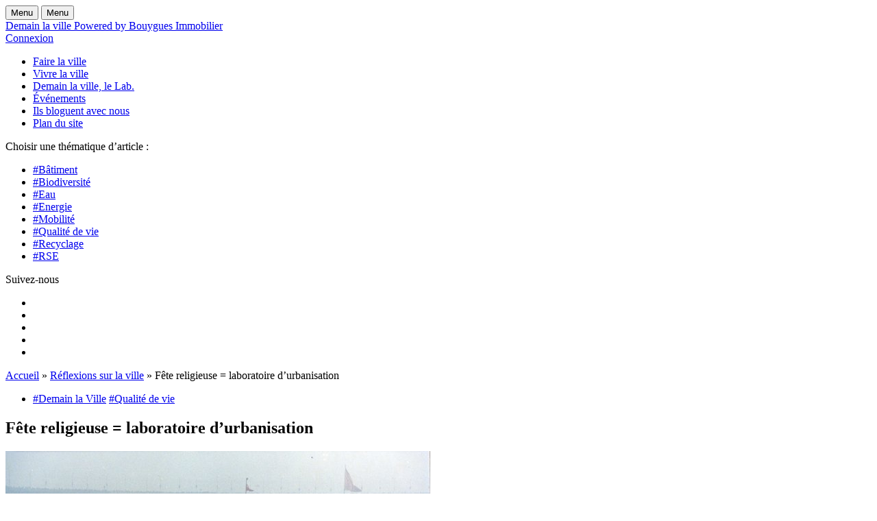

--- FILE ---
content_type: text/html; charset=UTF-8
request_url: https://www.demainlaville.com/fete-religieuse-laboratoire-durbanisation/
body_size: 19759
content:
<!doctype html>
<!--[if lt IE 7 ]> <html class="no-js ie6 common-ie" lang=" xmlns:fb="http://www.facebook.com/2008/fbml" xmlns:og="http://opengraphprotocol.org/schema/" lang="fr-FR""> <![endif]-->
<!--[if IE 7 ]>    <html class="no-js ie7 common-ie" lang=" xmlns:fb="http://www.facebook.com/2008/fbml" xmlns:og="http://opengraphprotocol.org/schema/" lang="fr-FR""> <![endif]-->
<!--[if IE 8 ]>    <html class="no-js ie8 common-ie" lang=" xmlns:fb="http://www.facebook.com/2008/fbml" xmlns:og="http://opengraphprotocol.org/schema/" lang="fr-FR""> <![endif]-->
<!--[if IE 9 ]> <html class="no-js ie9 common-ie" lang=" xmlns:fb="http://www.facebook.com/2008/fbml" xmlns:og="http://opengraphprotocol.org/schema/" lang="fr-FR""> <![endif]-->
<!--[if !(IE)]><!-->
<html class="no-js" lang=" xmlns:fb="http://www.facebook.com/2008/fbml" xmlns:og="http://opengraphprotocol.org/schema/" lang="fr-FR""><!--<![endif]-->
<head>

	<meta http-equiv="Content-Type" content="text/html; charset=UTF-8" />
	<meta name="viewport" content="initial-scale=1.0" />

	<!--[if lt IE 9]><script type="text/javascript" src="https://www.demainlaville.com/content/themes/bouygues-immo-collab-v2/assets/js/vendor_ie/html5shiv.min.js"></script><![endif]-->
	<!--[if lte IE 8]>
	<style type="text/css" media="screen">
		.css3-fix {
			behavior: url( "https://www.demainlaville.com/content/themes/bouygues-immo-collab-v2/assets/htc/PIE.htc" );
		}
	</style>
	<script type="text/javascript" src="https://www.demainlaville.com/content/themes/bouygues-immo-collab-v2/assets/js/vendor_ie/selectivizr.js"></script>
	<![endif]-->

	<script type="text/javascript" src="https://www.demainlaville.com/content/themes/bouygues-immo-collab-v2/assets/js/vendor_async/modernizr.custom.min.js"></script>
	<script src='https://www.google.com/recaptcha/api.js'></script>
	<script type="text/javascript">
	  var MTIProjectId='41d381e6-11f3-431c-a99d-9bbfe1b35662';
	  (function() {
		var mtiTracking = document.createElement('script');
		mtiTracking.type='text/javascript';
		mtiTracking.async='true';
		mtiTracking.src='https://www.demainlaville.com/content/themes/bouygues-immo-collab-v2/assets/js/vendor_async/mtiFontTrackingCode.js';
		(document.getElementsByTagName('head')[0]||document.getElementsByTagName('body')[0]).appendChild( mtiTracking );
	  })();
	</script>
	<meta name='robots' content='index, follow, max-image-preview:large, max-snippet:-1, max-video-preview:-1' />
	<!-- Pixel Cat Facebook Pixel Code -->
	<script>
	!function(f,b,e,v,n,t,s){if(f.fbq)return;n=f.fbq=function(){n.callMethod?
	n.callMethod.apply(n,arguments):n.queue.push(arguments)};if(!f._fbq)f._fbq=n;
	n.push=n;n.loaded=!0;n.version='2.0';n.queue=[];t=b.createElement(e);t.async=!0;
	t.src=v;s=b.getElementsByTagName(e)[0];s.parentNode.insertBefore(t,s)}(window,
	document,'script','https://connect.facebook.net/en_US/fbevents.js' );
	fbq( 'init', '109037546328943' );	</script>
	<!-- DO NOT MODIFY -->
	<!-- End Facebook Pixel Code -->
	
	<!-- This site is optimized with the Yoast SEO plugin v22.7 - https://yoast.com/wordpress/plugins/seo/ -->
	<title>Les fêtes religieuses : un laboratoire d&#039;urbanisation</title>
	<meta name="description" content="Les peregrinations éphémères issues des fêtes religieuses sont une opportunité pour tester les projets d&#039;aménagement urbain." />
	<link rel="canonical" href="https://www.demainlaville.com/fete-religieuse-laboratoire-durbanisation/" />
	<meta property="og:locale" content="fr_FR" />
	<meta property="og:type" content="article" />
	<meta property="og:title" content="Les fêtes religieuses : un laboratoire d&#039;urbanisation" />
	<meta property="og:description" content="Les peregrinations éphémères issues des fêtes religieuses sont une opportunité pour tester les projets d&#039;aménagement urbain." />
	<meta property="og:url" content="https://www.demainlaville.com/fete-religieuse-laboratoire-durbanisation/" />
	<meta property="og:site_name" content="Demain La Ville - Bouygues Immobilier" />
	<meta property="article:published_time" content="2015-10-30T10:00:49+00:00" />
	<meta property="article:modified_time" content="2016-02-01T09:50:49+00:00" />
	<meta property="og:image" content="https://www.demainlaville.com/content/uploads/2015/10/Bouygues_Curation_Kumbh_Mela_Photo-620.jpg" />
	<meta property="og:image:width" content="620" />
	<meta property="og:image:height" content="428" />
	<meta property="og:image:type" content="image/jpeg" />
	<meta name="author" content="Usbek &amp; Rica" />
	<meta name="twitter:card" content="summary_large_image" />
	<meta name="twitter:creator" content="@USBEKetRICA" />
	<meta name="twitter:site" content="@Demain_la_Ville" />
	<meta name="twitter:label1" content="Écrit par" />
	<meta name="twitter:data1" content="Usbek &amp; Rica" />
	<meta name="twitter:label2" content="Durée de lecture estimée" />
	<meta name="twitter:data2" content="1 minute" />
	<script type="application/ld+json" class="yoast-schema-graph">{"@context":"https://schema.org","@graph":[{"@type":"WebPage","@id":"https://www.demainlaville.com/fete-religieuse-laboratoire-durbanisation/","url":"https://www.demainlaville.com/fete-religieuse-laboratoire-durbanisation/","name":"Les fêtes religieuses : un laboratoire d'urbanisation","isPartOf":{"@id":"https://www.demainlaville.com/#website"},"primaryImageOfPage":{"@id":"https://www.demainlaville.com/fete-religieuse-laboratoire-durbanisation/#primaryimage"},"image":{"@id":"https://www.demainlaville.com/fete-religieuse-laboratoire-durbanisation/#primaryimage"},"thumbnailUrl":"https://www.demainlaville.com/content/uploads/2015/10/Bouygues_Curation_Kumbh_Mela_Photo-620.jpg","datePublished":"2015-10-30T10:00:49+00:00","dateModified":"2016-02-01T09:50:49+00:00","author":{"@id":"https://www.demainlaville.com/#/schema/person/daad7590d7d584ef777f034f81f085e2"},"description":"Les peregrinations éphémères issues des fêtes religieuses sont une opportunité pour tester les projets d'aménagement urbain.","breadcrumb":{"@id":"https://www.demainlaville.com/fete-religieuse-laboratoire-durbanisation/#breadcrumb"},"inLanguage":"fr-FR","potentialAction":[{"@type":"ReadAction","target":["https://www.demainlaville.com/fete-religieuse-laboratoire-durbanisation/"]}]},{"@type":"ImageObject","inLanguage":"fr-FR","@id":"https://www.demainlaville.com/fete-religieuse-laboratoire-durbanisation/#primaryimage","url":"https://www.demainlaville.com/content/uploads/2015/10/Bouygues_Curation_Kumbh_Mela_Photo-620.jpg","contentUrl":"https://www.demainlaville.com/content/uploads/2015/10/Bouygues_Curation_Kumbh_Mela_Photo-620.jpg","width":620,"height":428,"caption":"Des pèlerins traversent un pont dressé au-dessus du Gange pour participer à la Kumbh Mela, à Allahabad, en 2001. Copyright : Yosarian / Wikimedia"},{"@type":"BreadcrumbList","@id":"https://www.demainlaville.com/fete-religieuse-laboratoire-durbanisation/#breadcrumb","itemListElement":[{"@type":"ListItem","position":1,"name":"Accueil","item":"https://www.demainlaville.com/"},{"@type":"ListItem","position":2,"name":"Réflexions sur la ville","item":"https://www.demainlaville.com/reflexions-sur-la-ville-categoriesbatimentbiodiversiteeauenergiemobilitequaliterecyclage/"},{"@type":"ListItem","position":3,"name":"Fête religieuse = laboratoire d’urbanisation"}]},{"@type":"WebSite","@id":"https://www.demainlaville.com/#website","url":"https://www.demainlaville.com/","name":"Demain La Ville - Bouygues Immobilier","description":"POWERED BY BOUYGUES IMMOBILIER","potentialAction":[{"@type":"SearchAction","target":{"@type":"EntryPoint","urlTemplate":"https://www.demainlaville.com/?s={search_term_string}"},"query-input":"required name=search_term_string"}],"inLanguage":"fr-FR"},{"@type":"Person","@id":"https://www.demainlaville.com/#/schema/person/daad7590d7d584ef777f034f81f085e2","name":"Usbek &amp; Rica","image":{"@type":"ImageObject","inLanguage":"fr-FR","@id":"https://www.demainlaville.com/#/schema/person/image/","url":"https://www.demainlaville.com/content/uploads/2019/04/Usbek-amp-Rica_avatar_1555513939-96x96.png","contentUrl":"https://www.demainlaville.com/content/uploads/2019/04/Usbek-amp-Rica_avatar_1555513939-96x96.png","caption":"Usbek &amp; Rica"},"description":"Usbek &amp; Rica, c'est le magazine qui explore le futur. Un trimestriel qui veut comprendre le monde qui vient. Nous vivons à l'ère des bouleversements les plus rapides de l'histoire humaine, et nous refusons de les subir. L’interrogation qui guide nos choix de sujets et la façon de les traiter est simple : les progrès technologiques en cours sont-ils synonymes de progrès humains ? Pour nous aider à y répondre, nous faisons appel aux savants les plus libres et aux journalistes les plus curieux. En nous appuyant sur les personnages d’Usbek et Rica (présents dans les Lettres persanes de Montesquieu, et revisités dans nos pages), nous nous efforçons, comme eux, de voir le monde d’un œil neuf. Fausse naïveté, mais vrai engagement : la seule valeur qui ne varie pas, c’est notre humanisme. Et cette volonté de proposer des idées neuves, de nous acharner à construire le monde de demain.","sameAs":["https://usbeketrica.com/","https://x.com/USBEKetRICA"],"url":"https://www.demainlaville.com/author/usbek-et-rica/"}]}</script>
	<!-- / Yoast SEO plugin. -->


<link rel="alternate" type="application/rss+xml" title="Demain La Ville - Bouygues Immobilier &raquo; Fête religieuse = laboratoire d’urbanisation Flux des commentaires" href="https://www.demainlaville.com/fete-religieuse-laboratoire-durbanisation/feed/" />
		<!-- This site uses the Google Analytics by MonsterInsights plugin v8.22.0 - Using Analytics tracking - https://www.monsterinsights.com/ -->
							<script src="//www.googletagmanager.com/gtag/js?id=G-0QB3JRJFS4"  data-cfasync="false" data-wpfc-render="false" type="text/javascript" async></script>
			<script data-cfasync="false" data-wpfc-render="false" type="text/javascript">
				var mi_version = '8.22.0';
				var mi_track_user = true;
				var mi_no_track_reason = '';
				
								var disableStrs = [
										'ga-disable-G-0QB3JRJFS4',
									];

				/* Function to detect opted out users */
				function __gtagTrackerIsOptedOut() {
					for (var index = 0; index < disableStrs.length; index++) {
						if (document.cookie.indexOf(disableStrs[index] + '=true') > -1) {
							return true;
						}
					}

					return false;
				}

				/* Disable tracking if the opt-out cookie exists. */
				if (__gtagTrackerIsOptedOut()) {
					for (var index = 0; index < disableStrs.length; index++) {
						window[disableStrs[index]] = true;
					}
				}

				/* Opt-out function */
				function __gtagTrackerOptout() {
					for (var index = 0; index < disableStrs.length; index++) {
						document.cookie = disableStrs[index] + '=true; expires=Thu, 31 Dec 2099 23:59:59 UTC; path=/';
						window[disableStrs[index]] = true;
					}
				}

				if ('undefined' === typeof gaOptout) {
					function gaOptout() {
						__gtagTrackerOptout();
					}
				}
								window.dataLayer = window.dataLayer || [];

				window.MonsterInsightsDualTracker = {
					helpers: {},
					trackers: {},
				};
				if (mi_track_user) {
					function __gtagDataLayer() {
						dataLayer.push(arguments);
					}

					function __gtagTracker(type, name, parameters) {
						if (!parameters) {
							parameters = {};
						}

						if (parameters.send_to) {
							__gtagDataLayer.apply(null, arguments);
							return;
						}

						if (type === 'event') {
														parameters.send_to = monsterinsights_frontend.v4_id;
							var hookName = name;
							if (typeof parameters['event_category'] !== 'undefined') {
								hookName = parameters['event_category'] + ':' + name;
							}

							if (typeof MonsterInsightsDualTracker.trackers[hookName] !== 'undefined') {
								MonsterInsightsDualTracker.trackers[hookName](parameters);
							} else {
								__gtagDataLayer('event', name, parameters);
							}
							
						} else {
							__gtagDataLayer.apply(null, arguments);
						}
					}

					__gtagTracker('js', new Date());
					__gtagTracker('set', {
						'developer_id.dZGIzZG': true,
											});
										__gtagTracker('config', 'G-0QB3JRJFS4', {"forceSSL":"true"} );
															window.gtag = __gtagTracker;										(function () {
						/* https://developers.google.com/analytics/devguides/collection/analyticsjs/ */
						/* ga and __gaTracker compatibility shim. */
						var noopfn = function () {
							return null;
						};
						var newtracker = function () {
							return new Tracker();
						};
						var Tracker = function () {
							return null;
						};
						var p = Tracker.prototype;
						p.get = noopfn;
						p.set = noopfn;
						p.send = function () {
							var args = Array.prototype.slice.call(arguments);
							args.unshift('send');
							__gaTracker.apply(null, args);
						};
						var __gaTracker = function () {
							var len = arguments.length;
							if (len === 0) {
								return;
							}
							var f = arguments[len - 1];
							if (typeof f !== 'object' || f === null || typeof f.hitCallback !== 'function') {
								if ('send' === arguments[0]) {
									var hitConverted, hitObject = false, action;
									if ('event' === arguments[1]) {
										if ('undefined' !== typeof arguments[3]) {
											hitObject = {
												'eventAction': arguments[3],
												'eventCategory': arguments[2],
												'eventLabel': arguments[4],
												'value': arguments[5] ? arguments[5] : 1,
											}
										}
									}
									if ('pageview' === arguments[1]) {
										if ('undefined' !== typeof arguments[2]) {
											hitObject = {
												'eventAction': 'page_view',
												'page_path': arguments[2],
											}
										}
									}
									if (typeof arguments[2] === 'object') {
										hitObject = arguments[2];
									}
									if (typeof arguments[5] === 'object') {
										Object.assign(hitObject, arguments[5]);
									}
									if ('undefined' !== typeof arguments[1].hitType) {
										hitObject = arguments[1];
										if ('pageview' === hitObject.hitType) {
											hitObject.eventAction = 'page_view';
										}
									}
									if (hitObject) {
										action = 'timing' === arguments[1].hitType ? 'timing_complete' : hitObject.eventAction;
										hitConverted = mapArgs(hitObject);
										__gtagTracker('event', action, hitConverted);
									}
								}
								return;
							}

							function mapArgs(args) {
								var arg, hit = {};
								var gaMap = {
									'eventCategory': 'event_category',
									'eventAction': 'event_action',
									'eventLabel': 'event_label',
									'eventValue': 'event_value',
									'nonInteraction': 'non_interaction',
									'timingCategory': 'event_category',
									'timingVar': 'name',
									'timingValue': 'value',
									'timingLabel': 'event_label',
									'page': 'page_path',
									'location': 'page_location',
									'title': 'page_title',
									'referrer' : 'page_referrer',
								};
								for (arg in args) {
																		if (!(!args.hasOwnProperty(arg) || !gaMap.hasOwnProperty(arg))) {
										hit[gaMap[arg]] = args[arg];
									} else {
										hit[arg] = args[arg];
									}
								}
								return hit;
							}

							try {
								f.hitCallback();
							} catch (ex) {
							}
						};
						__gaTracker.create = newtracker;
						__gaTracker.getByName = newtracker;
						__gaTracker.getAll = function () {
							return [];
						};
						__gaTracker.remove = noopfn;
						__gaTracker.loaded = true;
						window['__gaTracker'] = __gaTracker;
					})();
									} else {
										console.log("");
					(function () {
						function __gtagTracker() {
							return null;
						}

						window['__gtagTracker'] = __gtagTracker;
						window['gtag'] = __gtagTracker;
					})();
									}
			</script>
				<!-- / Google Analytics by MonsterInsights -->
		<script type="text/javascript">
window._wpemojiSettings = {"baseUrl":"https:\/\/s.w.org\/images\/core\/emoji\/14.0.0\/72x72\/","ext":".png","svgUrl":"https:\/\/s.w.org\/images\/core\/emoji\/14.0.0\/svg\/","svgExt":".svg","source":{"concatemoji":"https:\/\/www.demainlaville.com\/wp\/wp-includes\/js\/wp-emoji-release.min.js"}};
/*! This file is auto-generated */
!function(i,n){var o,s,e;function c(e){try{var t={supportTests:e,timestamp:(new Date).valueOf()};sessionStorage.setItem(o,JSON.stringify(t))}catch(e){}}function p(e,t,n){e.clearRect(0,0,e.canvas.width,e.canvas.height),e.fillText(t,0,0);var t=new Uint32Array(e.getImageData(0,0,e.canvas.width,e.canvas.height).data),r=(e.clearRect(0,0,e.canvas.width,e.canvas.height),e.fillText(n,0,0),new Uint32Array(e.getImageData(0,0,e.canvas.width,e.canvas.height).data));return t.every(function(e,t){return e===r[t]})}function u(e,t,n){switch(t){case"flag":return n(e,"\ud83c\udff3\ufe0f\u200d\u26a7\ufe0f","\ud83c\udff3\ufe0f\u200b\u26a7\ufe0f")?!1:!n(e,"\ud83c\uddfa\ud83c\uddf3","\ud83c\uddfa\u200b\ud83c\uddf3")&&!n(e,"\ud83c\udff4\udb40\udc67\udb40\udc62\udb40\udc65\udb40\udc6e\udb40\udc67\udb40\udc7f","\ud83c\udff4\u200b\udb40\udc67\u200b\udb40\udc62\u200b\udb40\udc65\u200b\udb40\udc6e\u200b\udb40\udc67\u200b\udb40\udc7f");case"emoji":return!n(e,"\ud83e\udef1\ud83c\udffb\u200d\ud83e\udef2\ud83c\udfff","\ud83e\udef1\ud83c\udffb\u200b\ud83e\udef2\ud83c\udfff")}return!1}function f(e,t,n){var r="undefined"!=typeof WorkerGlobalScope&&self instanceof WorkerGlobalScope?new OffscreenCanvas(300,150):i.createElement("canvas"),a=r.getContext("2d",{willReadFrequently:!0}),o=(a.textBaseline="top",a.font="600 32px Arial",{});return e.forEach(function(e){o[e]=t(a,e,n)}),o}function t(e){var t=i.createElement("script");t.src=e,t.defer=!0,i.head.appendChild(t)}"undefined"!=typeof Promise&&(o="wpEmojiSettingsSupports",s=["flag","emoji"],n.supports={everything:!0,everythingExceptFlag:!0},e=new Promise(function(e){i.addEventListener("DOMContentLoaded",e,{once:!0})}),new Promise(function(t){var n=function(){try{var e=JSON.parse(sessionStorage.getItem(o));if("object"==typeof e&&"number"==typeof e.timestamp&&(new Date).valueOf()<e.timestamp+604800&&"object"==typeof e.supportTests)return e.supportTests}catch(e){}return null}();if(!n){if("undefined"!=typeof Worker&&"undefined"!=typeof OffscreenCanvas&&"undefined"!=typeof URL&&URL.createObjectURL&&"undefined"!=typeof Blob)try{var e="postMessage("+f.toString()+"("+[JSON.stringify(s),u.toString(),p.toString()].join(",")+"));",r=new Blob([e],{type:"text/javascript"}),a=new Worker(URL.createObjectURL(r),{name:"wpTestEmojiSupports"});return void(a.onmessage=function(e){c(n=e.data),a.terminate(),t(n)})}catch(e){}c(n=f(s,u,p))}t(n)}).then(function(e){for(var t in e)n.supports[t]=e[t],n.supports.everything=n.supports.everything&&n.supports[t],"flag"!==t&&(n.supports.everythingExceptFlag=n.supports.everythingExceptFlag&&n.supports[t]);n.supports.everythingExceptFlag=n.supports.everythingExceptFlag&&!n.supports.flag,n.DOMReady=!1,n.readyCallback=function(){n.DOMReady=!0}}).then(function(){return e}).then(function(){var e;n.supports.everything||(n.readyCallback(),(e=n.source||{}).concatemoji?t(e.concatemoji):e.wpemoji&&e.twemoji&&(t(e.twemoji),t(e.wpemoji)))}))}((window,document),window._wpemojiSettings);
</script>
<style type="text/css">
img.wp-smiley,
img.emoji {
	display: inline !important;
	border: none !important;
	box-shadow: none !important;
	height: 1em !important;
	width: 1em !important;
	margin: 0 0.07em !important;
	vertical-align: -0.1em !important;
	background: none !important;
	padding: 0 !important;
}
</style>
	<link rel='stylesheet' id='gdpr-css' href='https://www.demainlaville.com/content/plugins/gdpr/dist/css/public.css?ver=2.1.2' type='text/css' media='all' />
<link rel='stylesheet' id='wp-polls-css' href='https://www.demainlaville.com/content/plugins/wp-polls/polls-css.css?ver=2.77.2' type='text/css' media='all' />
<style id='wp-polls-inline-css' type='text/css'>
.wp-polls .pollbar {
	margin: 1px;
	font-size: 6px;
	line-height: 8px;
	height: 8px;
	background: #d8e1eb;
	border: 1px solid #c8c8c8;
}

</style>
<link rel='stylesheet' id='wp_mailjet_form_builder_widget-widget-front-styles-css' href='https://www.demainlaville.com/content/plugins/mailjet-for-wordpress/src/widgetformbuilder/css/front-widget.css?ver=5.5.3' type='text/css' media='all' />
<link rel='stylesheet' id='theme-style-css' href='https://www.demainlaville.com/content/themes/bouygues-immo-collab-v2/assets/css/style.min.css?ver=3.0.2' type='text/css' media='all' />
<script type='text/javascript' src='https://ajax.googleapis.com/ajax/libs/jquery/1/jquery.min.js?ver=1.11.1' id='jquery-core-js'></script>
<script type='text/javascript' src='https://code.jquery.com/jquery-migrate-1.2.1.min.js?ver=1.2.1' id='jquery-migrate-js'></script>
<script type='text/javascript' src='https://www.demainlaville.com/content/plugins/google-analytics-for-wordpress/assets/js/frontend-gtag.min.js?ver=8.22.0' id='monsterinsights-frontend-script-js'></script>
<script data-cfasync="false" data-wpfc-render="false" type="text/javascript" id='monsterinsights-frontend-script-js-extra'>/* <![CDATA[ */
var monsterinsights_frontend = {"js_events_tracking":"true","download_extensions":"doc,pdf,ppt,zip,xls,docx,pptx,xlsx","inbound_paths":"[]","home_url":"https:\/\/www.demainlaville.com","hash_tracking":"false","v4_id":"G-0QB3JRJFS4"};/* ]]> */
</script>
<script type='text/javascript' id='gdpr-js-extra'>
/* <![CDATA[ */
var GDPR = {"ajaxurl":"https:\/\/www.demainlaville.com\/wp\/wp-admin\/admin-ajax.php","logouturl":"","i18n":{"aborting":"Abandonner","logging_out":"Vous \u00eates d\u00e9connect\u00e9.","continue":"Continuer","cancel":"Annuler","ok":"OK","close_account":"Fermer votre compte\u00a0?","close_account_warning":"Votre compte sera ferm\u00e9 et toutes les donn\u00e9es seront d\u00e9finitivement supprim\u00e9es et ne pourront pas \u00eatre r\u00e9cup\u00e9r\u00e9es. Confirmez-vous\u00a0?","are_you_sure":"Confirmez-vous\u00a0?","policy_disagree":"En n\u2019\u00e9tant pas d\u2019accord, vous n\u2019aurez plus acc\u00e8s \u00e0 notre site et serez d\u00e9connect\u00e9."},"is_user_logged_in":"","refresh":"1"};
/* ]]> */
</script>
<script type='text/javascript' src='https://www.demainlaville.com/content/plugins/gdpr/dist/js/public.js?ver=2.1.2' id='gdpr-js'></script>
<link rel='shortlink' href='https://www.demainlaville.com/?p=46535' />
<link rel="alternate" type="application/json+oembed" href="https://www.demainlaville.com/wp-json/oembed/1.0/embed?url=https%3A%2F%2Fwww.demainlaville.com%2Ffete-religieuse-laboratoire-durbanisation%2F" />
<link rel="alternate" type="text/xml+oembed" href="https://www.demainlaville.com/wp-json/oembed/1.0/embed?url=https%3A%2F%2Fwww.demainlaville.com%2Ffete-religieuse-laboratoire-durbanisation%2F&#038;format=xml" />
<!-- Stream WordPress user activity plugin v4.0.2 -->
<link rel="icon" href="https://www.demainlaville.com/content/uploads/cache/2019/01/cropped-favicon-demainlaville-1/1946465094.png" sizes="32x32" />
<link rel="icon" href="https://www.demainlaville.com/content/uploads/cache/2019/01/cropped-favicon-demainlaville-1/3691423195.png" sizes="192x192" />
<link rel="apple-touch-icon" href="https://www.demainlaville.com/content/uploads/cache/2019/01/cropped-favicon-demainlaville-1/330970764.png" />
<meta name="msapplication-TileImage" content="https://www.demainlaville.com/content/uploads/cache/2019/01/cropped-favicon-demainlaville-1/715385820.png" />
<noscript><style id="rocket-lazyload-nojs-css">.rll-youtube-player, [data-lazy-src]{display:none !important;}</style></noscript>
</head>
<body class="post-template-default single single-post postid-46535 single-format-standard article">


<div id="main">

	<section id="main__content" class="main__content">
		<div class="wrapper">

<div class="content">

    <div class="header">
    <div class="h-progress"></div>

    <div class="header__button">
        <button class="button__menu-open" aria-label="ouvrir le menu"><span class="icon-menu"></span> <span
                    class="menu-label">Menu</span></button>
        <button class="button__menu-close" aria-label="fermer le menu"><span class="icon-close"></span> <span
                    class="menu-label">Menu</span></button>
    </div>


    <div class="header__logo">
		            <a href="https://www.demainlaville.com/">
                Demain la ville Powered by Bouygues Immobilier
            </a>
			    </div>

    <div class="header__search">
        <a class="side-user-menu__recherche" href="#search-block">
            <span class="icon-loupe"></span>
        </a>
    </div>

    <div class="header__login">
		
            <a class="side-user-menu__inscription" href="#inscription-block">
                <span class="header__login-icon icon-person"></span><span class="header__login-label inscription">Connexion</span>
            </a>

		    </div>

</div>

<div id="menu" class="header__menu">
    <div class="header__menu-content">
            <div class="header__menu-wrapper">
                <div class="header__menu-nav">

	                <ul id="menu-menu-principal" class=""><li id="menu-item-45653" class="menu-item menu-item-type-taxonomy menu-item-object-post_tag menu-item-45653"><a href="https://www.demainlaville.com/reflexions-sur-la-ville/faire-la-ville/">Faire la ville</a></li>
<li id="menu-item-45654" class="menu-item menu-item-type-taxonomy menu-item-object-post_tag menu-item-45654"><a href="https://www.demainlaville.com/reflexions-sur-la-ville/vivre-la-ville/">Vivre la ville</a></li>
<li id="menu-item-47913" class="observatoire-link menu-item menu-item-type-post_type menu-item-object-page menu-item-47913"><a href="https://www.demainlaville.com/demain-ville-lab/">Demain la ville, le Lab.</a></li>
<li id="menu-item-45655" class="menu-item menu-item-type-custom menu-item-object-custom menu-item-45655"><a href="https://www.demainlaville.com/evenement/">Événements</a></li>
<li id="menu-item-45652" class="menu-item menu-item-type-post_type menu-item-object-page menu-item-45652"><a href="https://www.demainlaville.com/ils-bloguent-avec-nous/">Ils bloguent avec nous</a></li>
<li id="menu-item-55152" class="menu-item menu-item-type-post_type menu-item-object-page menu-item-55152"><a href="https://www.demainlaville.com/plan-du-site/">Plan du site</a></li>
</ul>
                </div>
                <div class="header__menu-tematique">

	                
                    <nav>
                        <p class="header__menu-tematique-title">Choisir une thématique d’article :</p>
                        <ul class="block-center-menu__links clearfix">
			                <li class="filter">
    <a class="theme theme-batiment"
       href="https://www.demainlaville.com/categorie/batiment/">
        #Bâtiment    </a>
</li>
<li class="filter">
    <a class="theme theme-biodiversite"
       href="https://www.demainlaville.com/categorie/biodiversite/">
        #Biodiversité    </a>
</li>
<li class="filter">
    <a class="theme theme-eau"
       href="https://www.demainlaville.com/categorie/eau/">
        #Eau    </a>
</li>
<li class="filter">
    <a class="theme theme-energie"
       href="https://www.demainlaville.com/categorie/energie/">
        #Energie    </a>
</li>
<li class="filter">
    <a class="theme theme-mobilite"
       href="https://www.demainlaville.com/categorie/mobilite/">
        #Mobilité    </a>
</li>
<li class="filter">
    <a class="theme theme-qualite-vie"
       href="https://www.demainlaville.com/categorie/qualite-vie/">
        #Qualité de vie    </a>
</li>
<li class="filter">
    <a class="theme theme-recyclage"
       href="https://www.demainlaville.com/categorie/recyclage/">
        #Recyclage    </a>
</li>
<li class="filter">
    <a class="theme theme-rse"
       href="https://www.demainlaville.com/categorie/rse/">
        #RSE    </a>
</li>
                        </ul>
                    </nav>


                </div>

            </div>
            <div class="header__menu-wrapper">

                <div class="header__menu-full"></div>

                <div class="header__menu-widget">
                                    </div>

                <div class="header__menu-social">
                    <p class="header__menu-social-title">Suivez-nous</p>
                    <ul>
			<li>
			<a title="Facebook" target="_blank" href="https://www.facebook.com/DemainLaVille/" rel="nofollow noopener">
				<span aria-hidden="true" class="icon-facebook"></span>
			</a>
		</li>
	
			<li>
			<a title="Twitter" target="_blank" href="https://twitter.com/Demain_la_Ville" rel="nofollow noopener">
				<span aria-hidden="true" class="icon-twitter"></span>
			</a>
		</li>
	
			<li>
			<a title="Instagram" target="_blank" href="https://www.instagram.com/demainlaville/" rel="nofollow noopener">
				<span aria-hidden="true" class="icon-instagram"></span>
			</a>
		</li>
	
			<li>
			<a title="youtube" target="_blank" href="https://www.youtube.com/channel/UCuLWozvQr5PmTiwGb0iPoyA" rel="nofollow noopener">
				<span aria-hidden="true" class="icon-youtube"></span>
			</a>
		</li>
	
		<li>
		<a title="Rss" href="https://www.demainlaville.com/feed/" rel="nofollow noopener">
			<span aria-hidden="true" class="icon-rss"></span>
		</a>
	</li>
</ul>
                </div>

        </div>
    </div>
</div>
    <div id="breadcrumb" class="breadcrumb">

    <span><span><a href="https://www.demainlaville.com/">Accueil</a></span> » <span><a href="https://www.demainlaville.com/reflexions-sur-la-ville-categoriesbatimentbiodiversiteeauenergiemobilitequaliterecyclage/">Réflexions sur la ville</a></span> » <span class="breadcrumb_last" aria-current="page">Fête religieuse = laboratoire d’urbanisation</span></span>
</div>
	
        <div class="content-article hh">

            <div class="content-article__wrapper">

                <header class="content-article__header">

                    <ul class="entry__categories"><li><a href="https://www.demainlaville.com/categorie/demain-la-ville/" class="theme theme-demain-la-ville">#Demain la Ville</a> <a href="https://www.demainlaville.com/categorie/qualite-vie/" class="theme theme-qualite-vie">#Qualité de vie</a></li></ul>
                    <h1 class="content-article__header__title">Fête religieuse = laboratoire d’urbanisation</h1>

                    
<div class="entry-video-img">
	<img src="https://www.demainlaville.com/content/uploads/2015/10/Bouygues_Curation_Kumbh_Mela_Photo-620.jpg" class="attachment-entry-actu-img-hd size-entry-actu-img-hd wp-post-image" alt="Des pèlerins traversent un pont dressé au-dessus du Gange pour participer à la Kumbh Mela, à Allahabad, en 2001. Copyright : Yosarian / Wikimedia" decoding="async" data-location="No location found" fetchpriority="high" srcset="https://www.demainlaville.com/content/uploads/2015/10/Bouygues_Curation_Kumbh_Mela_Photo-620.jpg 620w, https://www.demainlaville.com/content/uploads/2015/10/Bouygues_Curation_Kumbh_Mela_Photo-620-300x207.jpg 300w" sizes="(max-width: 620px) 100vw, 620px" />
</div>
                    <div class="module-author">

    <div class="module-author__wrapper">

        <div class="module-author__intro-meta">

            <div class="module-author__name"><a href="https://usbeketrica.com/" target="_blank" title="Usbek &amp; Rica" rel="author external">Usbek &amp; Rica</a></div>

            <div class="module-author__reading">
		        30 Oct 2015             </div>

        </div>

        <div class="module-author__share shareckeck">
            <div class="share">
	<span class="share__title">Partager</span>
	<ul class="social-links">

		
				<li class="facebook">
			<a href="http://www.facebook.com/sharer/sharer.php?u=https://www.demainlaville.com/fete-religieuse-laboratoire-durbanisation/&#038;title=F%C3%AAte+religieuse+%3D+laboratoire+d%E2%80%99urbanisation" target="_blank" title="Partager sur Facebook" data-id="46535-facebook">
				<span aria-hidden="true" class="icon-facebook"></span>
			</a>
		</li>
		
		
				<li class="twitter">
			<a href="https://twitter.com/share?url=https://www.demainlaville.com/fete-religieuse-laboratoire-durbanisation/&#038;text=F%C3%AAte+religieuse+%3D+laboratoire+d%E2%80%99urbanisation&#038;via=Demain_la_Ville&#038;lang=fr" target="_blank" title="Partager sur Twitter" data-id="46535-twitter" ><span aria-hidden="true" class="icon-twitter"></span></a>
			<script>!function(d,s,id){var js,fjs=d.getElementsByTagName(s)[0];if(!d.getElementById(id)){js=d.createElement(s);js.id=id;js.src="//platform.twitter.com/widgets.js";fjs.parentNode.insertBefore(js,fjs);}}(document,"script","twitter-wjs");</script>
		</li>
		
		
				<li class="linkedin">
            <a href="https://www.linkedin.com/shareArticle?url=https://www.demainlaville.com/fete-religieuse-laboratoire-durbanisation/&#038;title=Fête%20religieuse%20=%20laboratoire%20d’urbanisation" target="_blank" title="Partager sur LinkedIn" data-id="46535-linkedin">
				<span aria-hidden="true" class="icon-linkedin"></span>
			</a>
		</li>
		

		
		            <li class="whatsapp">
                <a href="whatsapp://send?url=https://www.demainlaville.com/fete-religieuse-laboratoire-durbanisation/&text=F%C3%AAte+religieuse+%3D+laboratoire+d%E2%80%99urbanisation https://www.demainlaville.com/fete-religieuse-laboratoire-durbanisation/&via=Demain_la_Ville" target="_blank" title="Partager sur WhatsApp" data-id="46535-whatsapp">
                    <span aria-hidden="true" class="icon-wa"></span>
                </a>
            </li>
			</ul>
</div>
        </div>

    </div>
</div>

                    
                </header>

                <div class="content-article__single">
                    <div id="quotable-content"><p>En temps normal, la ville de Nashik, dans l’ouest de l’Inde, compte « seulement » 2 millions d’habitants. Mais en août et septembre dernier, elle a accueilli une trentaine de millions de pèlerins, le temps de la célèbre fête hindoue de la Kumbh Mela. Une explosion démographique éphémère qui donne des idées dans un pays qui va accueillir 500 millions de nouveaux urbains d’ici à 2050 : « <em>La Kumbh Mela est un cas d’urbanisme extrême et analyser les extrêmes peut être très productif </em>», explique au Monde Rahul Mehrotra, professeur d’urbanisme à Harvard. Des chercheurs du MIT ont ainsi profité de l’événement pour tester des <a href="https://www.demainlaville.com/5-innovations-qui-changent-nos-villes/" target="_blank">innovations technologiques</a> à visée urbaine, comme par exemple des services connectés pour le suivi des épidémies ou des outils de cartographie en temps réel des densités de population à partir des données des antennes-relais. <em>« Si une solution fonctionne lors de la Kumbh Mela, où tant de choses sont imprévisibles, alors elle peut fonctionner partout ailleurs », </em>explique Satchit Balsari, professeur à l’université de médecine Weill Cornell.</p>
<div id="attachment_46536" style="width: 630px" class="wp-caption aligncenter"><a href="https://www.demainlaville.com/content/uploads/2015/10/Bouygues_Curation_Kumbh_Mela_Photo-620.jpg"><img aria-describedby="caption-attachment-46536" decoding="async" class="wp-image-46536 size-full" src="https://www.demainlaville.com/content/uploads/2015/10/Bouygues_Curation_Kumbh_Mela_Photo-620.jpg" alt="Des pèlerins traversent un pont dressé au-dessus du Gange pour participer à la Kumbh Mela, à Allahabad, en 2001. Copyright : Yosarian / Wikimedia" width="620" height="428" srcset="https://www.demainlaville.com/content/uploads/2015/10/Bouygues_Curation_Kumbh_Mela_Photo-620.jpg 620w, https://www.demainlaville.com/content/uploads/2015/10/Bouygues_Curation_Kumbh_Mela_Photo-620-300x207.jpg 300w" sizes="(max-width: 620px) 100vw, 620px" /></a><p id="caption-attachment-46536" class="wp-caption-text">Des pèlerins traversent un pont dressé au-dessus du Gange pour participer à la Kumbh Mela, à Allahabad, en 2001. Copyright : Yosarian / Wikimedia</p></div>
<p>&nbsp;</p>
<p>À lire sur le site du <em>Monde</em> :</p>
<p><a href="http://www.lemonde.fr/asie-pacifique/article/2015/09/30/en-inde-des-megapoles-ephemeres-comme-laboratoires-d-urbanisme_4777611_3216.html">http://www.lemonde.fr/asie-pacifique/article/2015/09/30/en-inde-des-megapoles-ephemeres-comme-laboratoires-d-urbanisme_4777611_3216.html</a></p>
</div>                </div>

                <footer class="content-article__footer">
                    <div class="module-author">

    <div class="module-author__wrapper">

            <div class="module-author__thumbnail">
                                <a href="https://www.demainlaville.com/author/usbek-et-rica/"
                   class="author-name">
                    <img src="https://www.demainlaville.com/content/uploads/2019/04/Usbek-amp-Rica_avatar_1555513939.png" alt="Usbek &amp; Rica" class="user-account__img blogger thumb-100">
                </a>
            </div>

            <div class="module-author__meta">
                <div class="module-author__name">Usbek &#38; Rica</div>
                <div class="module-author__total">
		            + 726 autres articles                </div>
                <div class="module-author__moreinner">
                    <a href="https://www.demainlaville.com/author/usbek-et-rica/" class="button">En savoir plus</a>
                </div>
            </div>

            <div class="module-author__share module-author__share-footer">
                <div class="share">
	<span class="share__title">Partager</span>
	<ul class="social-links">

		
				<li class="facebook">
			<a href="http://www.facebook.com/sharer/sharer.php?u=https://www.demainlaville.com/fete-religieuse-laboratoire-durbanisation/&#038;title=F%C3%AAte+religieuse+%3D+laboratoire+d%E2%80%99urbanisation" target="_blank" title="Partager sur Facebook" data-id="46535-facebook">
				<span aria-hidden="true" class="icon-facebook"></span>
			</a>
		</li>
		
		
				<li class="twitter">
			<a href="https://twitter.com/share?url=https://www.demainlaville.com/fete-religieuse-laboratoire-durbanisation/&#038;text=F%C3%AAte+religieuse+%3D+laboratoire+d%E2%80%99urbanisation&#038;via=Demain_la_Ville&#038;lang=fr" target="_blank" title="Partager sur Twitter" data-id="46535-twitter" ><span aria-hidden="true" class="icon-twitter"></span></a>
			<script>!function(d,s,id){var js,fjs=d.getElementsByTagName(s)[0];if(!d.getElementById(id)){js=d.createElement(s);js.id=id;js.src="//platform.twitter.com/widgets.js";fjs.parentNode.insertBefore(js,fjs);}}(document,"script","twitter-wjs");</script>
		</li>
		
		
				<li class="linkedin">
            <a href="https://www.linkedin.com/shareArticle?url=https://www.demainlaville.com/fete-religieuse-laboratoire-durbanisation/&#038;title=Fête%20religieuse%20=%20laboratoire%20d’urbanisation" target="_blank" title="Partager sur LinkedIn" data-id="46535-linkedin">
				<span aria-hidden="true" class="icon-linkedin"></span>
			</a>
		</li>
		

		
		            <li class="whatsapp">
                <a href="whatsapp://send?url=https://www.demainlaville.com/fete-religieuse-laboratoire-durbanisation/&text=F%C3%AAte+religieuse+%3D+laboratoire+d%E2%80%99urbanisation https://www.demainlaville.com/fete-religieuse-laboratoire-durbanisation/&via=Demain_la_Ville" target="_blank" title="Partager sur WhatsApp" data-id="46535-whatsapp">
                    <span aria-hidden="true" class="icon-wa"></span>
                </a>
            </li>
			</ul>
</div>
            </div>

            <div class="module-author__more">
                <a href="https://www.demainlaville.com/author/usbek-et-rica/" class="button">En savoir plus</a>
            </div>

    </div>
</div>
                </footer>

            </div>

        </div>

        
<div class="content-article__theme-article">
    <h2 class="content-article__theme-article__title">Articles sur le même thème</h2>
    <div class="article--wrap-3 loop">
		<article class="entry  post-62633 post type-post status-publish format-standard has-post-thumbnail hentry category-demain-la-ville tag-demain-la-ville tag-faire-la-ville">
	    <div class="entry__thumbnail"
         style="background-image: url(https://www.demainlaville.com/content/uploads/2025/12/image1-2.jpg);">
	    <a class="entry__bkglink" href="https://www.demainlaville.com/quel-role-peut-jouer-la-fabrique-urbaine-sur-la-memoire-coloniale/" rel="dofollow" ></a>
		<ul class="entry__categories"><li><a href="https://www.demainlaville.com/categorie/demain-la-ville/" class="theme theme-demain-la-ville">#Demain la Ville</a></li></ul>		    </div>
    <div class="entry__text">
        <div class="entry__date">
            <span class="date">15 Déc 2025</span>
        </div>
        <h2 class="entry__title">
            <a href="https://www.demainlaville.com/quel-role-peut-jouer-la-fabrique-urbaine-sur-la-memoire-coloniale/" rel="dofollow" >Quel rôle peut jouer la fabrique urbaine sur la mémoire coloniale ?</a>
        </h2>
        <div class="entry__author">
            <a href="https://www.demainlaville.com/author/lumieres-de-la-ville/" title="LDV Studio Urbain">LDV Studio Urbain</a>
        </div>
        <div class="entry__share">
			<div class="share">
	<span class="share__title">Partager</span>
	<ul class="social-links">

		
				<li class="facebook">
			<a href="http://www.facebook.com/sharer/sharer.php?u=https://www.demainlaville.com/quel-role-peut-jouer-la-fabrique-urbaine-sur-la-memoire-coloniale/&#038;title=Quel+r%C3%B4le+peut+jouer+la+fabrique+urbaine+sur+la+m%C3%A9moire+coloniale+%3F" target="_blank" title="Partager sur Facebook" data-id="62633-facebook">
				<span aria-hidden="true" class="icon-facebook"></span>
			</a>
		</li>
		
		
				<li class="twitter">
			<a href="https://twitter.com/share?url=https://www.demainlaville.com/quel-role-peut-jouer-la-fabrique-urbaine-sur-la-memoire-coloniale/&#038;text=Quel+r%C3%B4le+peut+jouer+la+fabrique+urbaine+sur+la+m%C3%A9moire+coloniale+%3F&#038;via=Demain_la_Ville&#038;lang=fr" target="_blank" title="Partager sur Twitter" data-id="62633-twitter" ><span aria-hidden="true" class="icon-twitter"></span></a>
			<script>!function(d,s,id){var js,fjs=d.getElementsByTagName(s)[0];if(!d.getElementById(id)){js=d.createElement(s);js.id=id;js.src="//platform.twitter.com/widgets.js";fjs.parentNode.insertBefore(js,fjs);}}(document,"script","twitter-wjs");</script>
		</li>
		
		
				<li class="linkedin">
            <a href="https://www.linkedin.com/shareArticle?url=https://www.demainlaville.com/quel-role-peut-jouer-la-fabrique-urbaine-sur-la-memoire-coloniale/&#038;title=Quel%20rôle%20peut%20jouer%20la%20fabrique%20urbaine%20sur%20la%20mémoire%20coloniale%20" target="_blank" title="Partager sur LinkedIn" data-id="62633-linkedin">
				<span aria-hidden="true" class="icon-linkedin"></span>
			</a>
		</li>
		

		
		            <li class="whatsapp">
                <a href="whatsapp://send?url=https://www.demainlaville.com/quel-role-peut-jouer-la-fabrique-urbaine-sur-la-memoire-coloniale/&text=Quel+r%C3%B4le+peut+jouer+la+fabrique+urbaine+sur+la+m%C3%A9moire+coloniale+%3F https://www.demainlaville.com/quel-role-peut-jouer-la-fabrique-urbaine-sur-la-memoire-coloniale/&via=Demain_la_Ville" target="_blank" title="Partager sur WhatsApp" data-id="62633-whatsapp">
                    <span aria-hidden="true" class="icon-wa"></span>
                </a>
            </li>
			</ul>
</div>
        </div>
    </div>
</article>
<article class="entry  post-62647 post type-post status-publish format-video has-post-thumbnail hentry category-demain-la-ville tag-faire-la-ville tag-vivre-la-ville post_format-post-format-video">
	    <div class="entry__thumbnail"
         style="background-image: url(https://www.demainlaville.com/content/uploads/2025/12/ytdlv-vignettes-fslv-v0-2.png);">
	    <a class="entry__bkglink" href="https://www.demainlaville.com/comment-renforcer-le-developpement-des-modes-actifs/" rel="dofollow" ></a>
		<ul class="entry__categories"><li><a href="https://www.demainlaville.com/categorie/demain-la-ville/" class="theme theme-demain-la-ville">#Demain la Ville</a></li></ul>		            <div class="entry__video">
                <a href="https://www.demainlaville.com/comment-renforcer-le-developpement-des-modes-actifs/" rel="dofollow" >
                    <span aria-hidden="true" class="icon-player"></span>
                </a>
            </div>
		    </div>
    <div class="entry__text">
        <div class="entry__date">
            <span class="date">11 Déc 2025</span>
        </div>
        <h2 class="entry__title">
            <a href="https://www.demainlaville.com/comment-renforcer-le-developpement-des-modes-actifs/" rel="dofollow" >Comment renforcer le développement des modes actifs ?</a>
        </h2>
        <div class="entry__author">
            <a href="https://www.demainlaville.com/author/philippe-gargov/" title="{pop-up} urbain">{pop-up} urbain</a>
        </div>
        <div class="entry__share">
			<div class="share">
	<span class="share__title">Partager</span>
	<ul class="social-links">

		
				<li class="facebook">
			<a href="http://www.facebook.com/sharer/sharer.php?u=https://www.demainlaville.com/comment-renforcer-le-developpement-des-modes-actifs/&#038;title=Comment+renforcer+le+d%C3%A9veloppement+des+modes+actifs+%3F" target="_blank" title="Partager sur Facebook" data-id="62647-facebook">
				<span aria-hidden="true" class="icon-facebook"></span>
			</a>
		</li>
		
		
				<li class="twitter">
			<a href="https://twitter.com/share?url=https://www.demainlaville.com/comment-renforcer-le-developpement-des-modes-actifs/&#038;text=Comment+renforcer+le+d%C3%A9veloppement+des+modes+actifs+%3F&#038;via=Demain_la_Ville&#038;lang=fr" target="_blank" title="Partager sur Twitter" data-id="62647-twitter" ><span aria-hidden="true" class="icon-twitter"></span></a>
			<script>!function(d,s,id){var js,fjs=d.getElementsByTagName(s)[0];if(!d.getElementById(id)){js=d.createElement(s);js.id=id;js.src="//platform.twitter.com/widgets.js";fjs.parentNode.insertBefore(js,fjs);}}(document,"script","twitter-wjs");</script>
		</li>
		
		
				<li class="linkedin">
            <a href="https://www.linkedin.com/shareArticle?url=https://www.demainlaville.com/comment-renforcer-le-developpement-des-modes-actifs/&#038;title=Comment%20renforcer%20le%20développement%20des%20modes%20actifs%20" target="_blank" title="Partager sur LinkedIn" data-id="62647-linkedin">
				<span aria-hidden="true" class="icon-linkedin"></span>
			</a>
		</li>
		

		
		            <li class="whatsapp">
                <a href="whatsapp://send?url=https://www.demainlaville.com/comment-renforcer-le-developpement-des-modes-actifs/&text=Comment+renforcer+le+d%C3%A9veloppement+des+modes+actifs+%3F https://www.demainlaville.com/comment-renforcer-le-developpement-des-modes-actifs/&via=Demain_la_Ville" target="_blank" title="Partager sur WhatsApp" data-id="62647-whatsapp">
                    <span aria-hidden="true" class="icon-wa"></span>
                </a>
            </li>
			</ul>
</div>
        </div>
    </div>
</article>
<article class="entry  post-62625 post type-post status-publish format-standard has-post-thumbnail hentry category-demain-la-ville tag-demain-la-ville tag-faire-la-ville">
	    <div class="entry__thumbnail"
         style="background-image: url(https://www.demainlaville.com/content/uploads/2025/12/image1-2.png);">
	    <a class="entry__bkglink" href="https://www.demainlaville.com/62625-2/" rel="dofollow" ></a>
		<ul class="entry__categories"><li><a href="https://www.demainlaville.com/categorie/demain-la-ville/" class="theme theme-demain-la-ville">#Demain la Ville</a></li></ul>		    </div>
    <div class="entry__text">
        <div class="entry__date">
            <span class="date">10 Déc 2025</span>
        </div>
        <h2 class="entry__title">
            <a href="https://www.demainlaville.com/62625-2/" rel="dofollow" >Faire de l&rsquo;aménagement des territoires un levier de démocratie énergétique</a>
        </h2>
        <div class="entry__author">
            <a href="https://www.demainlaville.com/author/lumieres-de-la-ville/" title="LDV Studio Urbain">LDV Studio Urbain</a>
        </div>
        <div class="entry__share">
			<div class="share">
	<span class="share__title">Partager</span>
	<ul class="social-links">

		
				<li class="facebook">
			<a href="http://www.facebook.com/sharer/sharer.php?u=https://www.demainlaville.com/62625-2/&#038;title=Faire+de+l%26rsquo%3Bam%C3%A9nagement+des+territoires+un+levier+de+d%C3%A9mocratie+%C3%A9nerg%C3%A9tique" target="_blank" title="Partager sur Facebook" data-id="62625-facebook">
				<span aria-hidden="true" class="icon-facebook"></span>
			</a>
		</li>
		
		
				<li class="twitter">
			<a href="https://twitter.com/share?url=https://www.demainlaville.com/62625-2/&#038;text=Faire+de+l%26rsquo%3Bam%C3%A9nagement+des+territoires+un+levier+de+d%C3%A9mocratie+%C3%A9nerg%C3%A9tique&#038;via=Demain_la_Ville&#038;lang=fr" target="_blank" title="Partager sur Twitter" data-id="62625-twitter" ><span aria-hidden="true" class="icon-twitter"></span></a>
			<script>!function(d,s,id){var js,fjs=d.getElementsByTagName(s)[0];if(!d.getElementById(id)){js=d.createElement(s);js.id=id;js.src="//platform.twitter.com/widgets.js";fjs.parentNode.insertBefore(js,fjs);}}(document,"script","twitter-wjs");</script>
		</li>
		
		
				<li class="linkedin">
            <a href="https://www.linkedin.com/shareArticle?url=https://www.demainlaville.com/62625-2/&#038;title=Faire%20de%20l&rsquo;aménagement%20des%20territoires%20un%20levier%20de%20démocratie%20énergétique" target="_blank" title="Partager sur LinkedIn" data-id="62625-linkedin">
				<span aria-hidden="true" class="icon-linkedin"></span>
			</a>
		</li>
		

		
		            <li class="whatsapp">
                <a href="whatsapp://send?url=https://www.demainlaville.com/62625-2/&text=Faire+de+l%26rsquo%3Bam%C3%A9nagement+des+territoires+un+levier+de+d%C3%A9mocratie+%C3%A9nerg%C3%A9tique https://www.demainlaville.com/62625-2/&via=Demain_la_Ville" target="_blank" title="Partager sur WhatsApp" data-id="62625-whatsapp">
                    <span aria-hidden="true" class="icon-wa"></span>
                </a>
            </li>
			</ul>
</div>
        </div>
    </div>
</article>
    </div>
</div>

        <div id="comments" class="comment-wrap">
    <div class="comment-react">

        
        	<div id="respond" class="comment-respond">
		<h3 id="reply-title" class="comment-reply-title">Réagissez sur le sujet</h3><form action="https://www.demainlaville.com/wp/wp-comments-post.php" method="post" id="commentform" class="comment-form" novalidate><p class="comment-form-comment"><label for="comment">Commentaire</label> <textarea id="comment" name="comment" cols="45" rows="8" maxlength="65525" required="required" placeholder="Votre commentaire *"></textarea></p><p class="comment-form-author"><label for="author">Nom <span class="required">*</span></label> <input id="author" name="author" type="text" value="" size="30" maxlength="245" aria-required="true" required="required" placeholder="Name *"/></p>
<p class="comment-form-email"><label for="email">Email <span class="required">*</span></label> <input id="email" name="email" type="email" placeholder="Email *" value="" size="30" aria-describedby="email-notes" aria-required="true" required="required"></p><p class="comment-form-required"><span class="req-field">Les Champs obligatoires sont indiqués avec *</span></p>
<p class="form-submit"><input name="submit" type="submit" id="submit" class="submit" value="Envoyer" /> <input type='hidden' name='comment_post_ID' value='46535' id='comment_post_ID' />
<input type='hidden' name='comment_parent' id='comment_parent' value='0' />
</p><p style="display: none;"><input type="hidden" id="akismet_comment_nonce" name="akismet_comment_nonce" value="a999ff2a75" /></p><div class="g-recaptcha" data-sitekey="6Lchrx4TAAAAADeWHZY8bGceNukC7py-y_YgCNy4" data-theme="standard"></div><script type="text/javascript"src="https://www.google.com/recaptcha/api.js?hl=fr"></script>            <div id="recaptcha-submit-btn-area">&nbsp;</div>
            <noscript>
            <style type='text/css'>#submit {display:none;}</style>
            <input name="submit" type="submit" id="submit-alt" tabindex="6"
                value="Submit Comment"/> 
            </noscript><p style="display: none !important;"><label>&#916;<textarea name="ak_hp_textarea" cols="45" rows="8" maxlength="100"></textarea></label><input type="hidden" id="ak_js_1" name="ak_js" value="149"/><script>document.getElementById( "ak_js_1" ).setAttribute( "value", ( new Date() ).getTime() );</script></p></form>	</div><!-- #respond -->
	


    </div>

</div>

    
</div>

                </div><!-- main content wrapper -->
            </section>
        </div> <!-- Main content -->

        <div id="search-block" class="white-popup-block mfp-hide">
            <section>
	<div class="search-zoom">
		<span class="icon-loupe"></span>
	</div>
	<form method="get" id="searchform" class="searchform" action="https://www.demainlaville.com">
		<label for="s" class="assistive-text">Recherche pour :</label>
		<input type="text" class="field text" name="s" id="s" placeholder="Rechercher sur Demain la Ville">
		<hr>
		<input type="submit" class="submit-btn button--center-260 button--search" name="submit" id="searchsubmit" value="valider">
	</form>
</section>
        </div>
        <div id="connexion-block" class="white-popup-block mfp-hide">
            <section>
	<span class="title--page-popup">
		<span class="icon-person"></span> Connexion
	</span>

	<div class="gform_wrapper">
		<form method="post" action="https://www.demainlaville.com/inscription/">
			<div class="gform_body">
				<ul class="gform_fields top_label description_below">
					<li id="field_5_1" class="gfield  gsection">
						<span class="gsection_title">Avec votre compte Demain la Ville</span>
					</li>
					<li class="gfield  gfield_contains_required">
						<label class="gfield_label" for="input_5_1_3">
							Email <span class="gfield_required">*</span>
						</label>
						<div class="ginput_complex ginput_container" id="input_5_1">
							<span id="input_5_1_3_container" class="ginput_full">
								<input type="text" name="log" id="input_5_1_3" value="" tabindex="1">
							</span>
						</div>
					</li>
					<li class="gfield gfield_contains_required">
						<label class="gfield_label" for="input_5_1_4">
							Mot de passe <span class="gfield_required">*</span>
						</label>
						<div class="ginput_complex ginput_container" id="input_5_1">
							<span id="input_5_1_4_container" class="ginput_full">
								<input type="password" name="pwd" id="input_5_1_4" value="" tabindex="1">
							</span>
						</div>
						<a href="https://www.demainlaville.com/wp/wp-login.php?action=lostpassword" class="req-field forgot-password">Mot de passe oublié ?</a>
					</li>

				</ul>
			</div>

			<div class="gform_footer top_label">
				<input type="submit" id="gform_submit_button_7" name="login_user" class="button gform_button button--blue-100" value="me connecter" tabindex="12">
							</div>
		</form>
	</div>
</section>
        </div>
        <div id="inscription-block" class="white-popup-block mfp-hide">
            <section>
	<span class="title--page-popup">
		<span class="icon-person"></span> Inscription
	</span>

	<div class="gform_wrapper">
		<form method="post" action="https://www.demainlaville.com/inscription/">
			<div class="gform_body">
				<ul class="gform_fields top_label description_below">
					<li id="field_6_1" class="gfield  gsection">
						<span class="gsection_title">Vous avez déjà un compte identifiez-vous</span>
					</li>
					<li class="gfield  gfield_contains_required">
						<label class="gfield_label" for="input_6_1_3">
							Identifiant<br> (adresse mail) <span class="gfield_required">*</span>
						</label>
						<div class="ginput_complex ginput_container" id="input_6_1">
							<span id="input_6_1_3_container" class="ginput_full">
								<input type="text" name="log" id="input_6_1_3" value="" tabindex="1">
							</span>
						</div>
					</li>
					<li class="gfield  gfield_contains_required">
						<label class="gfield_label" for="input_6_1_4">
							mot de passe <span class="gfield_required">*</span>
						</label>
						<div class="ginput_complex ginput_container" id="input_6_1">
							<span id="input_6_1_4_container" class="ginput_full">
								<input type="password" placeholder="Entrez votre mot de passe" name="pwd" id="input_6_1_4" value="" tabindex="1">
							</span>
						</div>
						<a href="https://www.demainlaville.com/wp/wp-login.php?action=lostpassword" class="req-field forgot-password">Mot de passe oublié ?</a>
					</li>

				</ul>
			</div>

			<div class="gform_footer top_label">
				<input type="submit" id="gform_submit_button_7" name="login_user" class="button gform_button button--blue-100" value="me connecter" tabindex="12">
							</div>
		</form>
		<a id="gf_7" name="gf_7" class="gform_anchor"></a>
		<form method="post" enctype="multipart/form-data" action="https://www.demainlaville.com/inscription/">
			<div class="gform_body">
				<ul class="gform_fields top_label description_below">
					<li id="field_7_1" class="gfield  gsection gsection--special-margin">
						<span class="gsection_title">Vous n'avez pas de compte, créez le ici</span>
					</li>
					<span class="req-field">* Champs obligatoires</span>
					<li class="gfield  gfield_contains_required">
						<label class="gfield_label" for="input_8_1_3">
							Nom <span class="gfield_required">*</span>
						</label>
						<div class="ginput_complex ginput_container" id="input_7_1">
							<span id="input_7_1_3_container" class="ginput_full">
								<input type="text" required="required" class="text " name="new_user[last_name]" id="name" value="" />
							</span>
						</div>
					</li>
					<li class="gfield  gfield_contains_required">
						<label class="gfield_label" for="input_7_1_4">
							Prénom <span class="gfield_required">*</span>
						</label>
						<div class="ginput_complex ginput_container" id="input_7_1">
							<span id="input_7_1_4_container" class="ginput_full">
								<input type="text" required="required" class="text " name="new_user[first_name]" id="last-name" value="" />
							</span>
						</div>
					</li>
					<li class="gfield  gfield_contains_required">
						<label class="gfield_label" for="input_7_1_5">
							Pseudo <span class="gfield_required">*</span>
						</label>
						<div class="ginput_complex ginput_container" id="input_7_1">
							<span id="input_7_1_5_container" class="ginput_full">
								<input type="text" required="required" class="text " name="new_user[user_nickname]" id="user_nickname" value="" />
							</span>
						</div>
					</li>
					<li id="field_7_1_6" class="gfield gfield_contains_required">
						<label class="gfield_label" for="input_7_1_6">Email <span class="gfield_required">*</span></label>
						<div class="ginput_container">
							<input type="email" required="required" name="new_user[user_email]" id="new_user[user_email]" class="text " value="" />
						</div>
					</li>
					<li class="gfield  gfield_contains_required">
						<label class="gfield_label" for="input_7_6">
							mot de passe <span class="gfield_required">*</span>
						</label>
						<div class="ginput_complex ginput_container" id="input_7_6">
							<span id="input_7_6_container" class="ginput_full">
								<input type="password" required="required" class="text " id="new_user[password]" name="new_user[password]" value="" placeholder="Entrez votre mot de passe" />
							</span>
						</div>
					</li>
					<li class="gfield  gfield_contains_required">
						<label class="gfield_label" for="input_7_8" >
							confirmation<br> mot de passe <span class="gfield_required">*</span>
						</label>
						<div class="ginput_complex ginput_container" id="input_7_8">
							<span id="input_7_8_container" class="ginput_full">
								<input type="password" required="required" class="text " id="new_user[password_repeat]" name="new_user[password_repeat]" value="" />
							</span>
						</div>
					</li>
					<li class="gfield  gfield_contains_required">
						<label class="gfield_label" for="input_7_9">
							avatar
						</label>
						<div class="ginput_complex ginput_container" id="input_7_9">
							<span id="input_7_9_container" class="ginput_full">
								<input id="file-button" class="visuallyhidden"  name="simple-local-avatar" type="file" />
								<div class="avatar-text avatar-trigger" data-target="file-button">
									Max 200ko / Min 100x100px
								</div>
								<a class="avatar-button button button--blue-100 avatar-trigger" data-target="file-button">
									choisir
								</a>
							</span>
						</div>
					</li>
				</ul>
			</div>

			<div class="gform_footer top_label">
				<input type="submit" id="gform_submit_button_7" name="creation_user" class="button gform_button button--blue-100" value="valider mon inscription" tabindex="12">
				<input type="hidden" id="_wpnonce" name="_wpnonce" value="e49ac1aced" /><input type="hidden" name="_wp_http_referer" value="/fete-religieuse-laboratoire-durbanisation/" />			</div>
					</form>

	</div>
</section>
        </div>

        <footer id="footer" class="footer">
            <div class="wrapper clearfix">
                <div class="footer-row">
                     <div class="footer-column bbox footer-social">
                         <p class="footer-social__title">Suivez-nous</p>
                         <ul>
			<li>
			<a title="Facebook" target="_blank" href="https://www.facebook.com/DemainLaVille/" rel="nofollow noopener">
				<span aria-hidden="true" class="icon-facebook"></span>
			</a>
		</li>
	
			<li>
			<a title="Twitter" target="_blank" href="https://twitter.com/Demain_la_Ville" rel="nofollow noopener">
				<span aria-hidden="true" class="icon-twitter"></span>
			</a>
		</li>
	
			<li>
			<a title="Instagram" target="_blank" href="https://www.instagram.com/demainlaville/" rel="nofollow noopener">
				<span aria-hidden="true" class="icon-instagram"></span>
			</a>
		</li>
	
			<li>
			<a title="youtube" target="_blank" href="https://www.youtube.com/channel/UCuLWozvQr5PmTiwGb0iPoyA" rel="nofollow noopener">
				<span aria-hidden="true" class="icon-youtube"></span>
			</a>
		</li>
	
		<li>
		<a title="Rss" href="https://www.demainlaville.com/feed/" rel="nofollow noopener">
			<span aria-hidden="true" class="icon-rss"></span>
		</a>
	</li>
</ul>
                    </div>

                    <div class="footer-column bbox footer-first">
                        <div class="footer-logo">
                            <img src="https://www.demainlaville.com/content/themes/bouygues-immo-collab-v2/assets/img/logo-long-blanc.png" alt="Bouygues Immobilier" class="footer-logo__img">
                            <p></p>
                        </div>
                        <div class="footer-widget">
                                                    </div>
                    </div>


                    <div class="footer-column bbox footer-menu footer-menu__medium">
                        <ul id="menu-footer-left" class=""><li id="menu-item-45661" class="menu-item menu-item-type-post_type menu-item-object-page current_page_parent menu-item-45661"><a href="https://www.demainlaville.com/reflexions-sur-la-ville-categoriesbatimentbiodiversiteeauenergiemobilitequaliterecyclage/">REFLEXIONS SUR LA VILLE</a></li>
<li id="menu-item-47914" class="menu-item menu-item-type-post_type menu-item-object-page menu-item-47914"><a href="https://www.demainlaville.com/demain-ville-lab/">DEMAIN LA VILLE, LE LAB.</a></li>
<li id="menu-item-45665" class="menu-item menu-item-type-custom menu-item-object-custom menu-item-45665"><a href="https://www.demainlaville.com/evenement/">EVENEMENTS</a></li>
<li id="menu-item-45660" class="menu-item menu-item-type-post_type menu-item-object-page menu-item-45660"><a href="https://www.demainlaville.com/ils-bloguent-avec-nous/">ILS BLOGUENT AVEC NOUS</a></li>
</ul>                    </div>
                    <div class="footer-column bbox footer-menu">
                        <ul id="menu-footer-centre" class=""><li id="menu-item-45658" class="menu-item menu-item-type-post_type menu-item-object-page menu-item-45658"><a href="https://www.demainlaville.com/charte-de-moderation/">Charte d&rsquo;utilisation et de modération</a></li>
<li id="menu-item-45659" class="menu-item menu-item-type-post_type menu-item-object-page menu-item-45659"><a href="https://www.demainlaville.com/mentions-legales/">Mentions légales</a></li>
<li id="menu-item-62318" class="menu-item menu-item-type-post_type menu-item-object-page menu-item-62318"><a href="https://www.demainlaville.com/declaration-daccessibilite/">Accessibilité : site non conforme</a></li>
</ul>                    </div>
                    <div class="footer-column bbox footer-menu footer-menu__last">
                        <ul id="menu-footer-right" class=""><li id="menu-item-45663" class="menu-item menu-item-type-post_type menu-item-object-page menu-item-45663"><a href="https://www.demainlaville.com/credits/">Crédits</a></li>
<li id="menu-item-45664" class="menu-item menu-item-type-custom menu-item-object-custom menu-item-45664"><a href="mailto:demainlaville.blog@gmail.com?subject=Blog-Demain-la-Ville">Contact</a></li>
<li id="menu-item-45662" class="menu-item menu-item-type-post_type menu-item-object-page menu-item-45662"><a href="https://www.demainlaville.com/plan-du-site/">Plan du site</a></li>
</ul>                    </div>
                </div>
            </div>
        </footer>

        <div class="gdpr gdpr-overlay"></div>
<div class="gdpr gdpr-general-confirmation">
	<div class="gdpr-wrapper">
		<header>
			<div class="gdpr-box-title">
				<h3></h3>
				<span class="gdpr-close"></span>
			</div>
		</header>
		<div class="gdpr-content">
			<p></p>
		</div>
		<footer>
			<button class="gdpr-ok" data-callback="closeNotification">OK</button>
		</footer>
	</div>
</div>
		<div id="fb-root"></div>
		<script type="text/javascript">
			window.fbAsyncInit=function(){FB.init({appId:"403232306415155",status:!0,cookie:!0,xfbml:!0})};
			(function(a){var b=a.getElementsByTagName("script")[0];a.getElementById("facebook-jssdk")||(a=a.createElement("script"),a.id="facebook-jssdk",a.async=!0,a.src="//connect.facebook.net/fr_FR/all.js",b.parentNode.insertBefore(a,b))})(document);
		</script>
		<script type="text/javascript">
		var fr;
		if( !fr ) {
			fr = {};
		}else if( typeof fr != "object" ) {
			throw new Error( 'fr already exists and not an object' );
		}

		if( !fr.facebookApp ) {
			fr.facebookApp = {};
		} else if( typeof fr.facebookApp != "object" ) {
			throw new Error( 'fr.facebookApp already exists and not an object' );
		}
		(fr.facebookApp = function(){
			var scope = ['email', 'user_about_me'],
			messageZone = '',
			ajaxurl = "https://www.demainlaville.com/wp/wp-admin/admin-ajax.php",
			init = function() {
				listenLogin();
				return this;
			},
			listenLogin = function() {
				jQuery( '.fb-connect' ).live( 'click', function( ) {
					messageZone = jQuery( this ).parent().find( '.message-facebook' );
					FB.getLoginStatus( function( response ) {
						if( response.status === 'connected' ) {
							login();
						} else if( response.status === 'not_authorized' ) {
							login();
						} else {
							login();
						}
					} );
				});

			},
			login = function() {
				FB.login( function( response ) {

					if ( !response.authResponse ) {
						displayMessage( 'error', 'Impossible de valider votre connexion à Facebook' );
						return false;
					}

					jQuery.ajax( {
						data : { action : 'FBlogin' },
						url : ajaxurl,
						dataType : 'json',
						success : function( response ) {
							if( typeof response !== 'object' ) {
								displayMessage( 'error', 'Erreur lors de votre connexion au site.' );
								return false;
							}

							displayMessage( response.status, response.message );
						}
					} );
				}, { scope : scope.join() } );
			},
			displayMessage = function( status, message ) {
				messageZone
				.html( message )
				.removeClass( 'error' )
				.removeClass( 'success' )
				.removeClass( 'info' )
				.removeClass( 'notice' )
				.addClass( status );
			};
			return init();
		})();
	</script>
	            <script type="text/javascript">
            var sub = document.getElementById('submit');
            document.getElementById('recaptcha-submit-btn-area').appendChild (sub);
            document.getElementById('submit').tabIndex = 6;
            if ( typeof _recaptcha_wordpress_savedcomment != 'undefined') {
                document.getElementById('comment').value = 
                    _recaptcha_wordpress_savedcomment;
            }
            </script><script type='text/javascript' src='https://www.demainlaville.com/wp/wp-includes/js/dist/vendor/wp-polyfill-inert.min.js?ver=3.1.2' id='wp-polyfill-inert-js'></script>
<script type='text/javascript' src='https://www.demainlaville.com/wp/wp-includes/js/dist/vendor/regenerator-runtime.min.js?ver=0.13.11' id='regenerator-runtime-js'></script>
<script type='text/javascript' src='https://www.demainlaville.com/wp/wp-includes/js/dist/vendor/wp-polyfill.min.js?ver=3.15.0' id='wp-polyfill-js'></script>
<script type='text/javascript' id='quotable-public-js-extra'>
/* <![CDATA[ */
var wpQuotable = {"containerId":"quotable-content","isActive":{"blockquotes":false,"textSelection":true},"authorTwitter":"USBEKetRICA","siteSocial":{"facebook_site":"","instagram_url":"","linkedin_url":"","myspace_url":"","og_default_image":"","og_default_image_id":"","og_frontpage_title":"","og_frontpage_desc":"","og_frontpage_image":"","og_frontpage_image_id":"","opengraph":true,"pinterest_url":"","pinterestverify":"","twitter":true,"twitter_site":"Demain_la_Ville","twitter_card_type":"summary_large_image","youtube_url":"","wikipedia_url":"","other_social_urls":[],"mastodon_url":""},"tags":[],"pageUrl":"https:\/\/www.demainlaville.com\/fete-religieuse-laboratoire-durbanisation\/"};
/* ]]> */
</script>
<script type='text/javascript' src='https://www.demainlaville.com/content/plugins/quotable/public/bundle.js?ver=e86f1a216e07fefb193c9426f12f7713' id='quotable-public-js'></script>
<script type='text/javascript' id='wp-polls-js-extra'>
/* <![CDATA[ */
var pollsL10n = {"ajax_url":"https:\/\/www.demainlaville.com\/wp\/wp-admin\/admin-ajax.php","text_wait":"Votre derni\u00e8re requ\u00eate est en cours de traitement. Veuillez patienter\u2026","text_valid":"Veuillez choisir une r\u00e9ponse valide au sondage.","text_multiple":"Nombre maximum de choix autoris\u00e9 :","show_loading":"1","show_fading":"1"};
/* ]]> */
</script>
<script type='text/javascript' src='https://www.demainlaville.com/content/plugins/wp-polls/polls-js.js?ver=2.77.2' id='wp-polls-js'></script>
<script id="rocket-browser-checker-js-after" type="text/javascript">
"use strict";var _createClass=function(){function defineProperties(target,props){for(var i=0;i<props.length;i++){var descriptor=props[i];descriptor.enumerable=descriptor.enumerable||!1,descriptor.configurable=!0,"value"in descriptor&&(descriptor.writable=!0),Object.defineProperty(target,descriptor.key,descriptor)}}return function(Constructor,protoProps,staticProps){return protoProps&&defineProperties(Constructor.prototype,protoProps),staticProps&&defineProperties(Constructor,staticProps),Constructor}}();function _classCallCheck(instance,Constructor){if(!(instance instanceof Constructor))throw new TypeError("Cannot call a class as a function")}var RocketBrowserCompatibilityChecker=function(){function RocketBrowserCompatibilityChecker(options){_classCallCheck(this,RocketBrowserCompatibilityChecker),this.passiveSupported=!1,this._checkPassiveOption(this),this.options=!!this.passiveSupported&&options}return _createClass(RocketBrowserCompatibilityChecker,[{key:"_checkPassiveOption",value:function(self){try{var options={get passive(){return!(self.passiveSupported=!0)}};window.addEventListener("test",null,options),window.removeEventListener("test",null,options)}catch(err){self.passiveSupported=!1}}},{key:"initRequestIdleCallback",value:function(){!1 in window&&(window.requestIdleCallback=function(cb){var start=Date.now();return setTimeout(function(){cb({didTimeout:!1,timeRemaining:function(){return Math.max(0,50-(Date.now()-start))}})},1)}),!1 in window&&(window.cancelIdleCallback=function(id){return clearTimeout(id)})}},{key:"isDataSaverModeOn",value:function(){return"connection"in navigator&&!0===navigator.connection.saveData}},{key:"supportsLinkPrefetch",value:function(){var elem=document.createElement("link");return elem.relList&&elem.relList.supports&&elem.relList.supports("prefetch")&&window.IntersectionObserver&&"isIntersecting"in IntersectionObserverEntry.prototype}},{key:"isSlowConnection",value:function(){return"connection"in navigator&&"effectiveType"in navigator.connection&&("2g"===navigator.connection.effectiveType||"slow-2g"===navigator.connection.effectiveType)}}]),RocketBrowserCompatibilityChecker}();
</script>
<script type='text/javascript' id='rocket-preload-links-js-extra'>
/* <![CDATA[ */
var RocketPreloadLinksConfig = {"excludeUris":"\/(?:.+\/)?feed(?:\/(?:.+\/?)?)?$|\/(?:.+\/)?embed\/|\/(index\\.php\/)?(.*)wp\\-json(\/.*|$)|\/refer\/|\/go\/|\/recommend\/|\/recommends\/","usesTrailingSlash":"1","imageExt":"jpg|jpeg|gif|png|tiff|bmp|webp|avif|pdf|doc|docx|xls|xlsx|php","fileExt":"jpg|jpeg|gif|png|tiff|bmp|webp|avif|pdf|doc|docx|xls|xlsx|php|html|htm","siteUrl":"https:\/\/www.demainlaville.com","onHoverDelay":"100","rateThrottle":"3"};
/* ]]> */
</script>
<script id="rocket-preload-links-js-after" type="text/javascript">
(function() {
"use strict";var r="function"==typeof Symbol&&"symbol"==typeof Symbol.iterator?function(e){return typeof e}:function(e){return e&&"function"==typeof Symbol&&e.constructor===Symbol&&e!==Symbol.prototype?"symbol":typeof e},e=function(){function i(e,t){for(var n=0;n<t.length;n++){var i=t[n];i.enumerable=i.enumerable||!1,i.configurable=!0,"value"in i&&(i.writable=!0),Object.defineProperty(e,i.key,i)}}return function(e,t,n){return t&&i(e.prototype,t),n&&i(e,n),e}}();function i(e,t){if(!(e instanceof t))throw new TypeError("Cannot call a class as a function")}var t=function(){function n(e,t){i(this,n),this.browser=e,this.config=t,this.options=this.browser.options,this.prefetched=new Set,this.eventTime=null,this.threshold=1111,this.numOnHover=0}return e(n,[{key:"init",value:function(){!this.browser.supportsLinkPrefetch()||this.browser.isDataSaverModeOn()||this.browser.isSlowConnection()||(this.regex={excludeUris:RegExp(this.config.excludeUris,"i"),images:RegExp(".("+this.config.imageExt+")$","i"),fileExt:RegExp(".("+this.config.fileExt+")$","i")},this._initListeners(this))}},{key:"_initListeners",value:function(e){-1<this.config.onHoverDelay&&document.addEventListener("mouseover",e.listener.bind(e),e.listenerOptions),document.addEventListener("mousedown",e.listener.bind(e),e.listenerOptions),document.addEventListener("touchstart",e.listener.bind(e),e.listenerOptions)}},{key:"listener",value:function(e){var t=e.target.closest("a"),n=this._prepareUrl(t);if(null!==n)switch(e.type){case"mousedown":case"touchstart":this._addPrefetchLink(n);break;case"mouseover":this._earlyPrefetch(t,n,"mouseout")}}},{key:"_earlyPrefetch",value:function(t,e,n){var i=this,r=setTimeout(function(){if(r=null,0===i.numOnHover)setTimeout(function(){return i.numOnHover=0},1e3);else if(i.numOnHover>i.config.rateThrottle)return;i.numOnHover++,i._addPrefetchLink(e)},this.config.onHoverDelay);t.addEventListener(n,function e(){t.removeEventListener(n,e,{passive:!0}),null!==r&&(clearTimeout(r),r=null)},{passive:!0})}},{key:"_addPrefetchLink",value:function(i){return this.prefetched.add(i.href),new Promise(function(e,t){var n=document.createElement("link");n.rel="prefetch",n.href=i.href,n.onload=e,n.onerror=t,document.head.appendChild(n)}).catch(function(){})}},{key:"_prepareUrl",value:function(e){if(null===e||"object"!==(void 0===e?"undefined":r(e))||!1 in e||-1===["http:","https:"].indexOf(e.protocol))return null;var t=e.href.substring(0,this.config.siteUrl.length),n=this._getPathname(e.href,t),i={original:e.href,protocol:e.protocol,origin:t,pathname:n,href:t+n};return this._isLinkOk(i)?i:null}},{key:"_getPathname",value:function(e,t){var n=t?e.substring(this.config.siteUrl.length):e;return n.startsWith("/")||(n="/"+n),this._shouldAddTrailingSlash(n)?n+"/":n}},{key:"_shouldAddTrailingSlash",value:function(e){return this.config.usesTrailingSlash&&!e.endsWith("/")&&!this.regex.fileExt.test(e)}},{key:"_isLinkOk",value:function(e){return null!==e&&"object"===(void 0===e?"undefined":r(e))&&(!this.prefetched.has(e.href)&&e.origin===this.config.siteUrl&&-1===e.href.indexOf("?")&&-1===e.href.indexOf("#")&&!this.regex.excludeUris.test(e.href)&&!this.regex.images.test(e.href))}}],[{key:"run",value:function(){"undefined"!=typeof RocketPreloadLinksConfig&&new n(new RocketBrowserCompatibilityChecker({capture:!0,passive:!0}),RocketPreloadLinksConfig).init()}}]),n}();t.run();
}());
</script>
<script type='text/javascript' src='https://www.demainlaville.com/content/themes/bouygues-immo-collab-v2/assets/js/scripts.min.js?ver=1' id='scripts-js'></script>
<script type='text/javascript' id='wp_mailjet_form_builder_widget-front-script-js-extra'>
/* <![CDATA[ */
var mjWidget = {"ajax_url":"https:\/\/www.demainlaville.com\/wp\/wp-admin\/admin-ajax.php"};
/* ]]> */
</script>
<script type='text/javascript' src='https://www.demainlaville.com/content/plugins/mailjet-for-wordpress/src/widgetformbuilder/js/front-widget.js' id='wp_mailjet_form_builder_widget-front-script-js'></script>
<script type='text/javascript' id='fca_pc_client_js-js-extra'>
/* <![CDATA[ */
var fcaPcEvents = [];
var fcaPcPost = {"title":"F\u00eate religieuse = laboratoire d\u2019urbanisation","type":"post","id":"46535","categories":["Demain la Ville","Qualit\u00e9 de vie"]};
var fcaPcOptions = {"pixel_types":["Facebook Pixel"],"ajax_url":"https:\/\/www.demainlaville.com\/wp\/wp-admin\/admin-ajax.php","debug":"","edd_currency":"USD","nonce":"99711c2088","utm_support":"","user_parameters":"","edd_enabled":"","edd_delay":"0","woo_enabled":"","woo_delay":"0","video_enabled":""};
/* ]]> */
</script>
<script type='text/javascript' src='https://www.demainlaville.com/content/plugins/facebook-conversion-pixel/pixel-cat.min.js?ver=3.0.6' id='fca_pc_client_js-js'></script>
<script type='text/javascript' src='https://www.demainlaville.com/content/plugins/facebook-conversion-pixel/video.js' id='fca_pc_video_js-js'></script>
<script defer type='text/javascript' src='https://www.demainlaville.com/content/plugins/akismet/_inc/akismet-frontend.js?ver=1666634240' id='akismet-frontend-js'></script>
    <script type="text/javascript">
        jQuery(document).ready(function ($) {

            for (let i = 0; i < document.forms.length; ++i) {
                let form = document.forms[i];
				if ($(form).attr("method") != "get") { $(form).append('<input type="hidden" name="B_DOpZe" value="1eftQdRw*" />'); }
if ($(form).attr("method") != "get") { $(form).append('<input type="hidden" name="nCyolmpEdivf-ckX" value="HpKAzk7bNPLZ" />'); }
            }

            $(document).on('submit', 'form', function () {
				if ($(this).attr("method") != "get") { $(this).append('<input type="hidden" name="B_DOpZe" value="1eftQdRw*" />'); }
if ($(this).attr("method") != "get") { $(this).append('<input type="hidden" name="nCyolmpEdivf-ckX" value="HpKAzk7bNPLZ" />'); }
                return true;
            });

            jQuery.ajaxSetup({
                beforeSend: function (e, data) {

                    if (data.type !== 'POST') return;

                    if (typeof data.data === 'object' && data.data !== null) {
						data.data.append("B_DOpZe", "1eftQdRw*");
data.data.append("nCyolmpEdivf-ckX", "HpKAzk7bNPLZ");
                    }
                    else {
                        data.data = data.data + '&B_DOpZe=1eftQdRw*&nCyolmpEdivf-ckX=HpKAzk7bNPLZ';
                    }
                }
            });

        });
    </script>
	<script>window.lazyLoadOptions=[{elements_selector:"img[data-lazy-src],.rocket-lazyload,iframe[data-lazy-src]",data_src:"lazy-src",data_srcset:"lazy-srcset",data_sizes:"lazy-sizes",class_loading:"lazyloading",class_loaded:"lazyloaded",threshold:300,callback_loaded:function(element){if(element.tagName==="IFRAME"&&element.dataset.rocketLazyload=="fitvidscompatible"){if(element.classList.contains("lazyloaded")){if(typeof window.jQuery!="undefined"){if(jQuery.fn.fitVids){jQuery(element).parent().fitVids()}}}}}},{elements_selector:".rocket-lazyload",data_src:"lazy-src",data_srcset:"lazy-srcset",data_sizes:"lazy-sizes",class_loading:"lazyloading",class_loaded:"lazyloaded",threshold:300,}];window.addEventListener('LazyLoad::Initialized',function(e){var lazyLoadInstance=e.detail.instance;if(window.MutationObserver){var observer=new MutationObserver(function(mutations){var image_count=0;var iframe_count=0;var rocketlazy_count=0;mutations.forEach(function(mutation){for(var i=0;i<mutation.addedNodes.length;i++){if(typeof mutation.addedNodes[i].getElementsByTagName!=='function'){continue}
if(typeof mutation.addedNodes[i].getElementsByClassName!=='function'){continue}
images=mutation.addedNodes[i].getElementsByTagName('img');is_image=mutation.addedNodes[i].tagName=="IMG";iframes=mutation.addedNodes[i].getElementsByTagName('iframe');is_iframe=mutation.addedNodes[i].tagName=="IFRAME";rocket_lazy=mutation.addedNodes[i].getElementsByClassName('rocket-lazyload');image_count+=images.length;iframe_count+=iframes.length;rocketlazy_count+=rocket_lazy.length;if(is_image){image_count+=1}
if(is_iframe){iframe_count+=1}}});if(image_count>0||iframe_count>0||rocketlazy_count>0){lazyLoadInstance.update()}});var b=document.getElementsByTagName("body")[0];var config={childList:!0,subtree:!0};observer.observe(b,config)}},!1)</script><script data-no-minify="1" async src="https://www.demainlaville.com/content/plugins/wp-rocket/assets/js/lazyload/17.8.3/lazyload.min.js"></script>        <!-- TEQ.MON.OK -->
	</body>
</html>


--- FILE ---
content_type: text/html; charset=utf-8
request_url: https://www.google.com/recaptcha/api2/anchor?ar=1&k=6Lchrx4TAAAAADeWHZY8bGceNukC7py-y_YgCNy4&co=aHR0cHM6Ly93d3cuZGVtYWlubGF2aWxsZS5jb206NDQz&hl=en&v=9TiwnJFHeuIw_s0wSd3fiKfN&theme=standard&size=normal&anchor-ms=20000&execute-ms=30000&cb=qtsblnbqp9jd
body_size: 48991
content:
<!DOCTYPE HTML><html dir="ltr" lang="en"><head><meta http-equiv="Content-Type" content="text/html; charset=UTF-8">
<meta http-equiv="X-UA-Compatible" content="IE=edge">
<title>reCAPTCHA</title>
<style type="text/css">
/* cyrillic-ext */
@font-face {
  font-family: 'Roboto';
  font-style: normal;
  font-weight: 400;
  font-stretch: 100%;
  src: url(//fonts.gstatic.com/s/roboto/v48/KFO7CnqEu92Fr1ME7kSn66aGLdTylUAMa3GUBHMdazTgWw.woff2) format('woff2');
  unicode-range: U+0460-052F, U+1C80-1C8A, U+20B4, U+2DE0-2DFF, U+A640-A69F, U+FE2E-FE2F;
}
/* cyrillic */
@font-face {
  font-family: 'Roboto';
  font-style: normal;
  font-weight: 400;
  font-stretch: 100%;
  src: url(//fonts.gstatic.com/s/roboto/v48/KFO7CnqEu92Fr1ME7kSn66aGLdTylUAMa3iUBHMdazTgWw.woff2) format('woff2');
  unicode-range: U+0301, U+0400-045F, U+0490-0491, U+04B0-04B1, U+2116;
}
/* greek-ext */
@font-face {
  font-family: 'Roboto';
  font-style: normal;
  font-weight: 400;
  font-stretch: 100%;
  src: url(//fonts.gstatic.com/s/roboto/v48/KFO7CnqEu92Fr1ME7kSn66aGLdTylUAMa3CUBHMdazTgWw.woff2) format('woff2');
  unicode-range: U+1F00-1FFF;
}
/* greek */
@font-face {
  font-family: 'Roboto';
  font-style: normal;
  font-weight: 400;
  font-stretch: 100%;
  src: url(//fonts.gstatic.com/s/roboto/v48/KFO7CnqEu92Fr1ME7kSn66aGLdTylUAMa3-UBHMdazTgWw.woff2) format('woff2');
  unicode-range: U+0370-0377, U+037A-037F, U+0384-038A, U+038C, U+038E-03A1, U+03A3-03FF;
}
/* math */
@font-face {
  font-family: 'Roboto';
  font-style: normal;
  font-weight: 400;
  font-stretch: 100%;
  src: url(//fonts.gstatic.com/s/roboto/v48/KFO7CnqEu92Fr1ME7kSn66aGLdTylUAMawCUBHMdazTgWw.woff2) format('woff2');
  unicode-range: U+0302-0303, U+0305, U+0307-0308, U+0310, U+0312, U+0315, U+031A, U+0326-0327, U+032C, U+032F-0330, U+0332-0333, U+0338, U+033A, U+0346, U+034D, U+0391-03A1, U+03A3-03A9, U+03B1-03C9, U+03D1, U+03D5-03D6, U+03F0-03F1, U+03F4-03F5, U+2016-2017, U+2034-2038, U+203C, U+2040, U+2043, U+2047, U+2050, U+2057, U+205F, U+2070-2071, U+2074-208E, U+2090-209C, U+20D0-20DC, U+20E1, U+20E5-20EF, U+2100-2112, U+2114-2115, U+2117-2121, U+2123-214F, U+2190, U+2192, U+2194-21AE, U+21B0-21E5, U+21F1-21F2, U+21F4-2211, U+2213-2214, U+2216-22FF, U+2308-230B, U+2310, U+2319, U+231C-2321, U+2336-237A, U+237C, U+2395, U+239B-23B7, U+23D0, U+23DC-23E1, U+2474-2475, U+25AF, U+25B3, U+25B7, U+25BD, U+25C1, U+25CA, U+25CC, U+25FB, U+266D-266F, U+27C0-27FF, U+2900-2AFF, U+2B0E-2B11, U+2B30-2B4C, U+2BFE, U+3030, U+FF5B, U+FF5D, U+1D400-1D7FF, U+1EE00-1EEFF;
}
/* symbols */
@font-face {
  font-family: 'Roboto';
  font-style: normal;
  font-weight: 400;
  font-stretch: 100%;
  src: url(//fonts.gstatic.com/s/roboto/v48/KFO7CnqEu92Fr1ME7kSn66aGLdTylUAMaxKUBHMdazTgWw.woff2) format('woff2');
  unicode-range: U+0001-000C, U+000E-001F, U+007F-009F, U+20DD-20E0, U+20E2-20E4, U+2150-218F, U+2190, U+2192, U+2194-2199, U+21AF, U+21E6-21F0, U+21F3, U+2218-2219, U+2299, U+22C4-22C6, U+2300-243F, U+2440-244A, U+2460-24FF, U+25A0-27BF, U+2800-28FF, U+2921-2922, U+2981, U+29BF, U+29EB, U+2B00-2BFF, U+4DC0-4DFF, U+FFF9-FFFB, U+10140-1018E, U+10190-1019C, U+101A0, U+101D0-101FD, U+102E0-102FB, U+10E60-10E7E, U+1D2C0-1D2D3, U+1D2E0-1D37F, U+1F000-1F0FF, U+1F100-1F1AD, U+1F1E6-1F1FF, U+1F30D-1F30F, U+1F315, U+1F31C, U+1F31E, U+1F320-1F32C, U+1F336, U+1F378, U+1F37D, U+1F382, U+1F393-1F39F, U+1F3A7-1F3A8, U+1F3AC-1F3AF, U+1F3C2, U+1F3C4-1F3C6, U+1F3CA-1F3CE, U+1F3D4-1F3E0, U+1F3ED, U+1F3F1-1F3F3, U+1F3F5-1F3F7, U+1F408, U+1F415, U+1F41F, U+1F426, U+1F43F, U+1F441-1F442, U+1F444, U+1F446-1F449, U+1F44C-1F44E, U+1F453, U+1F46A, U+1F47D, U+1F4A3, U+1F4B0, U+1F4B3, U+1F4B9, U+1F4BB, U+1F4BF, U+1F4C8-1F4CB, U+1F4D6, U+1F4DA, U+1F4DF, U+1F4E3-1F4E6, U+1F4EA-1F4ED, U+1F4F7, U+1F4F9-1F4FB, U+1F4FD-1F4FE, U+1F503, U+1F507-1F50B, U+1F50D, U+1F512-1F513, U+1F53E-1F54A, U+1F54F-1F5FA, U+1F610, U+1F650-1F67F, U+1F687, U+1F68D, U+1F691, U+1F694, U+1F698, U+1F6AD, U+1F6B2, U+1F6B9-1F6BA, U+1F6BC, U+1F6C6-1F6CF, U+1F6D3-1F6D7, U+1F6E0-1F6EA, U+1F6F0-1F6F3, U+1F6F7-1F6FC, U+1F700-1F7FF, U+1F800-1F80B, U+1F810-1F847, U+1F850-1F859, U+1F860-1F887, U+1F890-1F8AD, U+1F8B0-1F8BB, U+1F8C0-1F8C1, U+1F900-1F90B, U+1F93B, U+1F946, U+1F984, U+1F996, U+1F9E9, U+1FA00-1FA6F, U+1FA70-1FA7C, U+1FA80-1FA89, U+1FA8F-1FAC6, U+1FACE-1FADC, U+1FADF-1FAE9, U+1FAF0-1FAF8, U+1FB00-1FBFF;
}
/* vietnamese */
@font-face {
  font-family: 'Roboto';
  font-style: normal;
  font-weight: 400;
  font-stretch: 100%;
  src: url(//fonts.gstatic.com/s/roboto/v48/KFO7CnqEu92Fr1ME7kSn66aGLdTylUAMa3OUBHMdazTgWw.woff2) format('woff2');
  unicode-range: U+0102-0103, U+0110-0111, U+0128-0129, U+0168-0169, U+01A0-01A1, U+01AF-01B0, U+0300-0301, U+0303-0304, U+0308-0309, U+0323, U+0329, U+1EA0-1EF9, U+20AB;
}
/* latin-ext */
@font-face {
  font-family: 'Roboto';
  font-style: normal;
  font-weight: 400;
  font-stretch: 100%;
  src: url(//fonts.gstatic.com/s/roboto/v48/KFO7CnqEu92Fr1ME7kSn66aGLdTylUAMa3KUBHMdazTgWw.woff2) format('woff2');
  unicode-range: U+0100-02BA, U+02BD-02C5, U+02C7-02CC, U+02CE-02D7, U+02DD-02FF, U+0304, U+0308, U+0329, U+1D00-1DBF, U+1E00-1E9F, U+1EF2-1EFF, U+2020, U+20A0-20AB, U+20AD-20C0, U+2113, U+2C60-2C7F, U+A720-A7FF;
}
/* latin */
@font-face {
  font-family: 'Roboto';
  font-style: normal;
  font-weight: 400;
  font-stretch: 100%;
  src: url(//fonts.gstatic.com/s/roboto/v48/KFO7CnqEu92Fr1ME7kSn66aGLdTylUAMa3yUBHMdazQ.woff2) format('woff2');
  unicode-range: U+0000-00FF, U+0131, U+0152-0153, U+02BB-02BC, U+02C6, U+02DA, U+02DC, U+0304, U+0308, U+0329, U+2000-206F, U+20AC, U+2122, U+2191, U+2193, U+2212, U+2215, U+FEFF, U+FFFD;
}
/* cyrillic-ext */
@font-face {
  font-family: 'Roboto';
  font-style: normal;
  font-weight: 500;
  font-stretch: 100%;
  src: url(//fonts.gstatic.com/s/roboto/v48/KFO7CnqEu92Fr1ME7kSn66aGLdTylUAMa3GUBHMdazTgWw.woff2) format('woff2');
  unicode-range: U+0460-052F, U+1C80-1C8A, U+20B4, U+2DE0-2DFF, U+A640-A69F, U+FE2E-FE2F;
}
/* cyrillic */
@font-face {
  font-family: 'Roboto';
  font-style: normal;
  font-weight: 500;
  font-stretch: 100%;
  src: url(//fonts.gstatic.com/s/roboto/v48/KFO7CnqEu92Fr1ME7kSn66aGLdTylUAMa3iUBHMdazTgWw.woff2) format('woff2');
  unicode-range: U+0301, U+0400-045F, U+0490-0491, U+04B0-04B1, U+2116;
}
/* greek-ext */
@font-face {
  font-family: 'Roboto';
  font-style: normal;
  font-weight: 500;
  font-stretch: 100%;
  src: url(//fonts.gstatic.com/s/roboto/v48/KFO7CnqEu92Fr1ME7kSn66aGLdTylUAMa3CUBHMdazTgWw.woff2) format('woff2');
  unicode-range: U+1F00-1FFF;
}
/* greek */
@font-face {
  font-family: 'Roboto';
  font-style: normal;
  font-weight: 500;
  font-stretch: 100%;
  src: url(//fonts.gstatic.com/s/roboto/v48/KFO7CnqEu92Fr1ME7kSn66aGLdTylUAMa3-UBHMdazTgWw.woff2) format('woff2');
  unicode-range: U+0370-0377, U+037A-037F, U+0384-038A, U+038C, U+038E-03A1, U+03A3-03FF;
}
/* math */
@font-face {
  font-family: 'Roboto';
  font-style: normal;
  font-weight: 500;
  font-stretch: 100%;
  src: url(//fonts.gstatic.com/s/roboto/v48/KFO7CnqEu92Fr1ME7kSn66aGLdTylUAMawCUBHMdazTgWw.woff2) format('woff2');
  unicode-range: U+0302-0303, U+0305, U+0307-0308, U+0310, U+0312, U+0315, U+031A, U+0326-0327, U+032C, U+032F-0330, U+0332-0333, U+0338, U+033A, U+0346, U+034D, U+0391-03A1, U+03A3-03A9, U+03B1-03C9, U+03D1, U+03D5-03D6, U+03F0-03F1, U+03F4-03F5, U+2016-2017, U+2034-2038, U+203C, U+2040, U+2043, U+2047, U+2050, U+2057, U+205F, U+2070-2071, U+2074-208E, U+2090-209C, U+20D0-20DC, U+20E1, U+20E5-20EF, U+2100-2112, U+2114-2115, U+2117-2121, U+2123-214F, U+2190, U+2192, U+2194-21AE, U+21B0-21E5, U+21F1-21F2, U+21F4-2211, U+2213-2214, U+2216-22FF, U+2308-230B, U+2310, U+2319, U+231C-2321, U+2336-237A, U+237C, U+2395, U+239B-23B7, U+23D0, U+23DC-23E1, U+2474-2475, U+25AF, U+25B3, U+25B7, U+25BD, U+25C1, U+25CA, U+25CC, U+25FB, U+266D-266F, U+27C0-27FF, U+2900-2AFF, U+2B0E-2B11, U+2B30-2B4C, U+2BFE, U+3030, U+FF5B, U+FF5D, U+1D400-1D7FF, U+1EE00-1EEFF;
}
/* symbols */
@font-face {
  font-family: 'Roboto';
  font-style: normal;
  font-weight: 500;
  font-stretch: 100%;
  src: url(//fonts.gstatic.com/s/roboto/v48/KFO7CnqEu92Fr1ME7kSn66aGLdTylUAMaxKUBHMdazTgWw.woff2) format('woff2');
  unicode-range: U+0001-000C, U+000E-001F, U+007F-009F, U+20DD-20E0, U+20E2-20E4, U+2150-218F, U+2190, U+2192, U+2194-2199, U+21AF, U+21E6-21F0, U+21F3, U+2218-2219, U+2299, U+22C4-22C6, U+2300-243F, U+2440-244A, U+2460-24FF, U+25A0-27BF, U+2800-28FF, U+2921-2922, U+2981, U+29BF, U+29EB, U+2B00-2BFF, U+4DC0-4DFF, U+FFF9-FFFB, U+10140-1018E, U+10190-1019C, U+101A0, U+101D0-101FD, U+102E0-102FB, U+10E60-10E7E, U+1D2C0-1D2D3, U+1D2E0-1D37F, U+1F000-1F0FF, U+1F100-1F1AD, U+1F1E6-1F1FF, U+1F30D-1F30F, U+1F315, U+1F31C, U+1F31E, U+1F320-1F32C, U+1F336, U+1F378, U+1F37D, U+1F382, U+1F393-1F39F, U+1F3A7-1F3A8, U+1F3AC-1F3AF, U+1F3C2, U+1F3C4-1F3C6, U+1F3CA-1F3CE, U+1F3D4-1F3E0, U+1F3ED, U+1F3F1-1F3F3, U+1F3F5-1F3F7, U+1F408, U+1F415, U+1F41F, U+1F426, U+1F43F, U+1F441-1F442, U+1F444, U+1F446-1F449, U+1F44C-1F44E, U+1F453, U+1F46A, U+1F47D, U+1F4A3, U+1F4B0, U+1F4B3, U+1F4B9, U+1F4BB, U+1F4BF, U+1F4C8-1F4CB, U+1F4D6, U+1F4DA, U+1F4DF, U+1F4E3-1F4E6, U+1F4EA-1F4ED, U+1F4F7, U+1F4F9-1F4FB, U+1F4FD-1F4FE, U+1F503, U+1F507-1F50B, U+1F50D, U+1F512-1F513, U+1F53E-1F54A, U+1F54F-1F5FA, U+1F610, U+1F650-1F67F, U+1F687, U+1F68D, U+1F691, U+1F694, U+1F698, U+1F6AD, U+1F6B2, U+1F6B9-1F6BA, U+1F6BC, U+1F6C6-1F6CF, U+1F6D3-1F6D7, U+1F6E0-1F6EA, U+1F6F0-1F6F3, U+1F6F7-1F6FC, U+1F700-1F7FF, U+1F800-1F80B, U+1F810-1F847, U+1F850-1F859, U+1F860-1F887, U+1F890-1F8AD, U+1F8B0-1F8BB, U+1F8C0-1F8C1, U+1F900-1F90B, U+1F93B, U+1F946, U+1F984, U+1F996, U+1F9E9, U+1FA00-1FA6F, U+1FA70-1FA7C, U+1FA80-1FA89, U+1FA8F-1FAC6, U+1FACE-1FADC, U+1FADF-1FAE9, U+1FAF0-1FAF8, U+1FB00-1FBFF;
}
/* vietnamese */
@font-face {
  font-family: 'Roboto';
  font-style: normal;
  font-weight: 500;
  font-stretch: 100%;
  src: url(//fonts.gstatic.com/s/roboto/v48/KFO7CnqEu92Fr1ME7kSn66aGLdTylUAMa3OUBHMdazTgWw.woff2) format('woff2');
  unicode-range: U+0102-0103, U+0110-0111, U+0128-0129, U+0168-0169, U+01A0-01A1, U+01AF-01B0, U+0300-0301, U+0303-0304, U+0308-0309, U+0323, U+0329, U+1EA0-1EF9, U+20AB;
}
/* latin-ext */
@font-face {
  font-family: 'Roboto';
  font-style: normal;
  font-weight: 500;
  font-stretch: 100%;
  src: url(//fonts.gstatic.com/s/roboto/v48/KFO7CnqEu92Fr1ME7kSn66aGLdTylUAMa3KUBHMdazTgWw.woff2) format('woff2');
  unicode-range: U+0100-02BA, U+02BD-02C5, U+02C7-02CC, U+02CE-02D7, U+02DD-02FF, U+0304, U+0308, U+0329, U+1D00-1DBF, U+1E00-1E9F, U+1EF2-1EFF, U+2020, U+20A0-20AB, U+20AD-20C0, U+2113, U+2C60-2C7F, U+A720-A7FF;
}
/* latin */
@font-face {
  font-family: 'Roboto';
  font-style: normal;
  font-weight: 500;
  font-stretch: 100%;
  src: url(//fonts.gstatic.com/s/roboto/v48/KFO7CnqEu92Fr1ME7kSn66aGLdTylUAMa3yUBHMdazQ.woff2) format('woff2');
  unicode-range: U+0000-00FF, U+0131, U+0152-0153, U+02BB-02BC, U+02C6, U+02DA, U+02DC, U+0304, U+0308, U+0329, U+2000-206F, U+20AC, U+2122, U+2191, U+2193, U+2212, U+2215, U+FEFF, U+FFFD;
}
/* cyrillic-ext */
@font-face {
  font-family: 'Roboto';
  font-style: normal;
  font-weight: 900;
  font-stretch: 100%;
  src: url(//fonts.gstatic.com/s/roboto/v48/KFO7CnqEu92Fr1ME7kSn66aGLdTylUAMa3GUBHMdazTgWw.woff2) format('woff2');
  unicode-range: U+0460-052F, U+1C80-1C8A, U+20B4, U+2DE0-2DFF, U+A640-A69F, U+FE2E-FE2F;
}
/* cyrillic */
@font-face {
  font-family: 'Roboto';
  font-style: normal;
  font-weight: 900;
  font-stretch: 100%;
  src: url(//fonts.gstatic.com/s/roboto/v48/KFO7CnqEu92Fr1ME7kSn66aGLdTylUAMa3iUBHMdazTgWw.woff2) format('woff2');
  unicode-range: U+0301, U+0400-045F, U+0490-0491, U+04B0-04B1, U+2116;
}
/* greek-ext */
@font-face {
  font-family: 'Roboto';
  font-style: normal;
  font-weight: 900;
  font-stretch: 100%;
  src: url(//fonts.gstatic.com/s/roboto/v48/KFO7CnqEu92Fr1ME7kSn66aGLdTylUAMa3CUBHMdazTgWw.woff2) format('woff2');
  unicode-range: U+1F00-1FFF;
}
/* greek */
@font-face {
  font-family: 'Roboto';
  font-style: normal;
  font-weight: 900;
  font-stretch: 100%;
  src: url(//fonts.gstatic.com/s/roboto/v48/KFO7CnqEu92Fr1ME7kSn66aGLdTylUAMa3-UBHMdazTgWw.woff2) format('woff2');
  unicode-range: U+0370-0377, U+037A-037F, U+0384-038A, U+038C, U+038E-03A1, U+03A3-03FF;
}
/* math */
@font-face {
  font-family: 'Roboto';
  font-style: normal;
  font-weight: 900;
  font-stretch: 100%;
  src: url(//fonts.gstatic.com/s/roboto/v48/KFO7CnqEu92Fr1ME7kSn66aGLdTylUAMawCUBHMdazTgWw.woff2) format('woff2');
  unicode-range: U+0302-0303, U+0305, U+0307-0308, U+0310, U+0312, U+0315, U+031A, U+0326-0327, U+032C, U+032F-0330, U+0332-0333, U+0338, U+033A, U+0346, U+034D, U+0391-03A1, U+03A3-03A9, U+03B1-03C9, U+03D1, U+03D5-03D6, U+03F0-03F1, U+03F4-03F5, U+2016-2017, U+2034-2038, U+203C, U+2040, U+2043, U+2047, U+2050, U+2057, U+205F, U+2070-2071, U+2074-208E, U+2090-209C, U+20D0-20DC, U+20E1, U+20E5-20EF, U+2100-2112, U+2114-2115, U+2117-2121, U+2123-214F, U+2190, U+2192, U+2194-21AE, U+21B0-21E5, U+21F1-21F2, U+21F4-2211, U+2213-2214, U+2216-22FF, U+2308-230B, U+2310, U+2319, U+231C-2321, U+2336-237A, U+237C, U+2395, U+239B-23B7, U+23D0, U+23DC-23E1, U+2474-2475, U+25AF, U+25B3, U+25B7, U+25BD, U+25C1, U+25CA, U+25CC, U+25FB, U+266D-266F, U+27C0-27FF, U+2900-2AFF, U+2B0E-2B11, U+2B30-2B4C, U+2BFE, U+3030, U+FF5B, U+FF5D, U+1D400-1D7FF, U+1EE00-1EEFF;
}
/* symbols */
@font-face {
  font-family: 'Roboto';
  font-style: normal;
  font-weight: 900;
  font-stretch: 100%;
  src: url(//fonts.gstatic.com/s/roboto/v48/KFO7CnqEu92Fr1ME7kSn66aGLdTylUAMaxKUBHMdazTgWw.woff2) format('woff2');
  unicode-range: U+0001-000C, U+000E-001F, U+007F-009F, U+20DD-20E0, U+20E2-20E4, U+2150-218F, U+2190, U+2192, U+2194-2199, U+21AF, U+21E6-21F0, U+21F3, U+2218-2219, U+2299, U+22C4-22C6, U+2300-243F, U+2440-244A, U+2460-24FF, U+25A0-27BF, U+2800-28FF, U+2921-2922, U+2981, U+29BF, U+29EB, U+2B00-2BFF, U+4DC0-4DFF, U+FFF9-FFFB, U+10140-1018E, U+10190-1019C, U+101A0, U+101D0-101FD, U+102E0-102FB, U+10E60-10E7E, U+1D2C0-1D2D3, U+1D2E0-1D37F, U+1F000-1F0FF, U+1F100-1F1AD, U+1F1E6-1F1FF, U+1F30D-1F30F, U+1F315, U+1F31C, U+1F31E, U+1F320-1F32C, U+1F336, U+1F378, U+1F37D, U+1F382, U+1F393-1F39F, U+1F3A7-1F3A8, U+1F3AC-1F3AF, U+1F3C2, U+1F3C4-1F3C6, U+1F3CA-1F3CE, U+1F3D4-1F3E0, U+1F3ED, U+1F3F1-1F3F3, U+1F3F5-1F3F7, U+1F408, U+1F415, U+1F41F, U+1F426, U+1F43F, U+1F441-1F442, U+1F444, U+1F446-1F449, U+1F44C-1F44E, U+1F453, U+1F46A, U+1F47D, U+1F4A3, U+1F4B0, U+1F4B3, U+1F4B9, U+1F4BB, U+1F4BF, U+1F4C8-1F4CB, U+1F4D6, U+1F4DA, U+1F4DF, U+1F4E3-1F4E6, U+1F4EA-1F4ED, U+1F4F7, U+1F4F9-1F4FB, U+1F4FD-1F4FE, U+1F503, U+1F507-1F50B, U+1F50D, U+1F512-1F513, U+1F53E-1F54A, U+1F54F-1F5FA, U+1F610, U+1F650-1F67F, U+1F687, U+1F68D, U+1F691, U+1F694, U+1F698, U+1F6AD, U+1F6B2, U+1F6B9-1F6BA, U+1F6BC, U+1F6C6-1F6CF, U+1F6D3-1F6D7, U+1F6E0-1F6EA, U+1F6F0-1F6F3, U+1F6F7-1F6FC, U+1F700-1F7FF, U+1F800-1F80B, U+1F810-1F847, U+1F850-1F859, U+1F860-1F887, U+1F890-1F8AD, U+1F8B0-1F8BB, U+1F8C0-1F8C1, U+1F900-1F90B, U+1F93B, U+1F946, U+1F984, U+1F996, U+1F9E9, U+1FA00-1FA6F, U+1FA70-1FA7C, U+1FA80-1FA89, U+1FA8F-1FAC6, U+1FACE-1FADC, U+1FADF-1FAE9, U+1FAF0-1FAF8, U+1FB00-1FBFF;
}
/* vietnamese */
@font-face {
  font-family: 'Roboto';
  font-style: normal;
  font-weight: 900;
  font-stretch: 100%;
  src: url(//fonts.gstatic.com/s/roboto/v48/KFO7CnqEu92Fr1ME7kSn66aGLdTylUAMa3OUBHMdazTgWw.woff2) format('woff2');
  unicode-range: U+0102-0103, U+0110-0111, U+0128-0129, U+0168-0169, U+01A0-01A1, U+01AF-01B0, U+0300-0301, U+0303-0304, U+0308-0309, U+0323, U+0329, U+1EA0-1EF9, U+20AB;
}
/* latin-ext */
@font-face {
  font-family: 'Roboto';
  font-style: normal;
  font-weight: 900;
  font-stretch: 100%;
  src: url(//fonts.gstatic.com/s/roboto/v48/KFO7CnqEu92Fr1ME7kSn66aGLdTylUAMa3KUBHMdazTgWw.woff2) format('woff2');
  unicode-range: U+0100-02BA, U+02BD-02C5, U+02C7-02CC, U+02CE-02D7, U+02DD-02FF, U+0304, U+0308, U+0329, U+1D00-1DBF, U+1E00-1E9F, U+1EF2-1EFF, U+2020, U+20A0-20AB, U+20AD-20C0, U+2113, U+2C60-2C7F, U+A720-A7FF;
}
/* latin */
@font-face {
  font-family: 'Roboto';
  font-style: normal;
  font-weight: 900;
  font-stretch: 100%;
  src: url(//fonts.gstatic.com/s/roboto/v48/KFO7CnqEu92Fr1ME7kSn66aGLdTylUAMa3yUBHMdazQ.woff2) format('woff2');
  unicode-range: U+0000-00FF, U+0131, U+0152-0153, U+02BB-02BC, U+02C6, U+02DA, U+02DC, U+0304, U+0308, U+0329, U+2000-206F, U+20AC, U+2122, U+2191, U+2193, U+2212, U+2215, U+FEFF, U+FFFD;
}

</style>
<link rel="stylesheet" type="text/css" href="https://www.gstatic.com/recaptcha/releases/9TiwnJFHeuIw_s0wSd3fiKfN/styles__ltr.css">
<script nonce="rkhqN8HmTPfBhSKusqNGCA" type="text/javascript">window['__recaptcha_api'] = 'https://www.google.com/recaptcha/api2/';</script>
<script type="text/javascript" src="https://www.gstatic.com/recaptcha/releases/9TiwnJFHeuIw_s0wSd3fiKfN/recaptcha__en.js" nonce="rkhqN8HmTPfBhSKusqNGCA">
      
    </script></head>
<body><div id="rc-anchor-alert" class="rc-anchor-alert"></div>
<input type="hidden" id="recaptcha-token" value="[base64]">
<script type="text/javascript" nonce="rkhqN8HmTPfBhSKusqNGCA">
      recaptcha.anchor.Main.init("[\x22ainput\x22,[\x22bgdata\x22,\x22\x22,\[base64]/[base64]/bmV3IFpbdF0obVswXSk6Sz09Mj9uZXcgWlt0XShtWzBdLG1bMV0pOks9PTM/bmV3IFpbdF0obVswXSxtWzFdLG1bMl0pOks9PTQ/[base64]/[base64]/[base64]/[base64]/[base64]/[base64]/[base64]/[base64]/[base64]/[base64]/[base64]/[base64]/[base64]/[base64]\\u003d\\u003d\x22,\[base64]\\u003d\\u003d\x22,\[base64]/YQJYJiMnLMOqw6YnYWbDssOLw4vDhsOvw6zDiGvDqMKrw7HDosOjw5kSbk/Dg3cIw7vDgcOIAMOGw4DDsjDCoF0Fw5M+wph0Y8OowonCg8OwcA9xKg/DqShcwo/DhsK4w7ZEQ2fDhnEIw4J9YcOLwoTClFUew7t+YsO2wowLwrgASS1EwogNIzw7Ez3Cs8Orw4A5w67CukRqOMKOecKUwrVLHhDCphIcw7QgMcO3wr53Cl/[base64]/[base64]/Dg3kEWMKDwpAxwrXDggPCiwrDmz7CusO5wqfCnsOkVwkTfcKJwrHDl8Ouw6fCk8OcGFTCuG/Ds8OaVMKhwoJawpHCk8O9wrBow7QMdxYxw5vCucO8KMO4w6VowoLDq0nCi0TCmsK4w4TDrcOyUMKwwpltwpXCm8Owwqpew4HDmBTDiT7Dl0YqwofCu2zClxZKc8KXWsK/[base64]/Cg1A3w4TDhUrCrx8zwoItwpPDo8O2wqHCnCcxdcOfBMKNdAAfag3DtibCvMO8wrDDkgtHw6rClsKKDcKJHMOJW8K6w6bCmErDicOvw7lDw6pFwq7CmAvCjiY0PsOOw6LCj8KjwqMJTsOpwqHCq8OEZgrDsz3DlD3Dg3tXbm/Dq8OIwogRAD/DgnJPLQMiwolpwqjCogZ2NsOlw6F0fMK3YTYrw558ZMKMw4E9wrBWJn9AV8OXwoRPY2LDq8K3E8KIw4EIBMOvwqc1d3bDp0fCiRXDmlHDm3Mbw4NyR8KMwqZnw6czOhjCicOJF8OPw7jClUXCjxxCw4/[base64]/DklPDjAPDrE7DmkA+ZSxYGcKWQTzCs8OrwoB8BsOoLsOnw7LCqUnCn8OzfMO3w7AzwpYQDCE4w6NzwokIOcOaRMOmeltNwrjDkMOuwp7CmsKYB8Oew6vDsMOPYsKPLmbDkgnDpjnCjWTDlMOjwo7DtcO5w6LCuxloJgAlWsK8w4TClyd/[base64]/Co8O2wqrDvcOcw4nDqS7DgsKgDMK8wqhIwpvCsGPDiUfDtlAFw7xMT8O5FFXDgcKuw5URXcK/[base64]/[base64]/ClMOJwq0Pw6vChcKHwoLCh8KiHsOyw4wvUVIIZsK9TD3CimPCpi7Do8KlfXgDwo5Rw5ZUw5/[base64]/Dv8KVesO7wqnDjSzCgMOFw7LCj1Eqw5jClULDscO4w7YuT8K/LMOMw4zCtmVYJ8K0w6Q3IMOaw4dSwq1/[base64]/Coh8hw6obw49bwp3DmAgSw6IlwqlBw5TCuMKWw4FpFlFyek89J2HCumjCg8OiwoVNw6FhCcOtwrxnRx5Zw6k8w5LDucKKwqJyWlLDq8K2E8OrVsK/[base64]/[base64]/wr7DuR7DuGxUXsKyw7NOwoPCi8KIw4DCj03DiMKQwqVRFAvCu8Otw6nCj0/[base64]/DnMKkRcKLwqgtwoTDonsgXjUreG7Cll9ZMcOTwosFw4V2wps1wpPCs8Ocw50selIIPcKMw5dDX8KDeMOfIjPDlGEmw7/CtVfCncK1fivDncO6woLCpWRlw4nCnsKdVsKhwrvDvH0uEifChsKaw7rChcK8Eil3R0k8bcK3wqjDssKbw7/CnAjCrQDDrMKhw6zDmHhpZcKyRcO0RAtVScOVwrU9woA7a3TDo8OiUSFICMKawr7CgzZSw7Y6LGRgQGTCo3HChcKuw4bDtcOzRAjDlMO0w4/DtcKxLAVvA2vCs8ODQ0nCjD5Mwop/w7ICH3PDlsKdw5hUCDB+KMKKw4BBL8Kxw5xENUNTOAHDvHQBXcOJwotvwo/CoGDChMOkwpF+fMKLTmBfAXsOwonCv8OZdMKKw6/Du2ROZWvDnHJfw4Azw5TCh1wdWCxuw5zCrD0AXUQXN8OuE8OBw59nw6bDtAbCo15qw4jDhC8Lw4HDmwo4P8KKwqZcw6zCnsOsw7jCvcORaMOow5DCjGFaw7MLw7JqJcOcMsKSwqhqRcKSw5lkwpxAHsKRw45iEWzDlcKUw4x5w4U4esOlEsO4wrvDicOrZS0gQR/Cpl/CviTDvsOgXsOBwrbDrMOvJARcFhXDj1kONwJvF8Kjw5Qvwq9jcWwCGsOdwoN8d8O8wpB7YsO9w5tjw5XCtiTDuiZJEMKEwq7Cp8K/w5LDicO7w6HDsMK4woLCmMKGw6ppw5BhLMONcMKYw6x0w7nDo0dTdFcpKMKnFnh6PsKWNyTCtj5FUwg3wq3CuMK9w47CoMK1MMObb8KCfU1dw4h5wqjCnFwgeMKPYkfDilrCv8K2NUzCgcKIMsOzRxpbEMK0OcKVFinDliNNwqk2wpYjWcK/w7nCocKVw5/CvsOLw41awqx4woXDnlDCg8ONw4XClDvDosKxwqQYX8O2HB/CksKMPsKhN8OXwqLCuR7Dt8KZRMKrFUAsw67DscOHw4McAcKww7zCuwnDtMKlPcKdw5xPw7PCr8OFwqXCmzUUw7snw5HDssOBNcK3wq3CqcKnE8OsFDckw752wpJBwozCiDrCt8O3BRg+w5PDqsKafQsTw6vCqsOrw5klwprDsMO1w4LDgkR3dE7Ctgslwp/[base64]/CjcK6w43DqcKWw7/[base64]/Xwgqw7V1Vi3Ch2dPBCBYA8ORBRXCnMOAwoPDhgcYCsOLFyTCujnDu8KxP1tAwrNqZiTCmiduw5fDuUvDqMKoVnjCosO9w7RhQ8O5B8KhR3zCtWA+wozDv0TCqMKZw4zCk8KtYUxJwqZ/w4huJcKCBcOQwpvCgl4ew6XDjysWw4fDnQDDu18ZwrNaQMOJdcKhwqQTLhLDtC4yBsKgKGfCrMKSw7xDwr9kw5g9wp3DgMK5w67Cgx/DuXtbJMOwfX9GeU7CoGtRwo/DmDvCk8OjNyELw6sPJEcDw7/Cj8OjIFfCoG4uSMOfF8KZDsKLUcO9wotTwrTCryAjPWnDmV/[base64]/wow4wrfDjcO9w7XDlR45R8KSw4bCn1dhwqzCocOPbcOZYFHChwnCjxbDt8KNDVjDpsODLsOGw51FSCk9aQHDksO9bxjDr24/DDtiJXrDq0HCoMKzEsORDcKhc3PDmBjCjxHDrHhdwogwR8OUaMKEwq7CnWcPFG/Cn8O2aw5lw55YwpwKw402eyoMwpIpMlXCp3XCvnpUwr7Ck8OXwoNZw5PDh8OWQnYYf8KfJ8O+woRmdcO9wodoMX1nw5/CvyhnZMOmV8KnPsOCwoAVIcKYw5PCpgApGx0IdcOAG8KLw50UMQ3DnAgkNcOBwpLDklHDuxd5w4HDtxzCj8Odw4bDqRZ3fFRILMO0woo/NcKQwozDm8Kqw4TDkDAEw7htbxheLcOJw4nCmykzW8KQw67CkHZKNkzCsBgcZcODL8KhFBfDusODMMKcwoIfw4fDsTfDmFFTeg0eCWnDq8KtIGHDqsOlIMK3LDh1F8OAwrFnG8OPw4F+w5HCphDChsKZN0PCnRvDsUDDucK3w5htQcKwwoTDqMO8F8O/[base64]/DocO7MsKXEMKCLCjCsWvCs8K4wrPDsMKaJ1rCgcOybsKTwr7DggfCrMKDdMK9NmBTNxdlJMKCwqzDqA3Cp8OcCsObw4LChhLDjsOXwp0iwqApw74yC8KOKyTDhMKsw7zCl8Kfw4sdw6oiI0DCsnEgGcOPw5fDqT/[base64]/w4ICwrjCjcOSwrIMwqjDkcOpwpRNw5U6wqhrLk/DjDZLJBNhw4QgfF8hAcK5wpfDjAprSGg6wrDDrMOQMBwOQEsiwoXDn8Kew43CmMOawrIrw43DgcOew4lVecKdw4TDmcKYwqbClkNOw5nClsKiK8OgI8K2w7HDl8O/[base64]/w6d9wo0Dw6YgMx86ZS5hw5YHJixlP8O1W2jDhnhmBl5ww6xCZcOjY17Dv1XCo3ReT0PDv8K2wpV5NFbCkGPDlG7Dh8OgOcO/CcOPwopiGMK7b8KRw6ALw7/DkC5cwokDAcO0wqTDn8OQb8KtYsOjQjPDucKMZ8ONwpRqw7NtZEREWsKkwpTChWfDtz7DgkjDi8KkwqZ8wqotwrnCqWVGI2RJwrxtci/DqSsDSg3DnA7DtzRyCQMAI0jCs8O0CMODcsO5w6nCszzDocK7L8OKw69pQcOiTH/DpMKkJ0t5MMOZLkHDv8OiYxDDlMKgw5/[base64]/DuVPDosKlw5HClSPDjBrDjCPDjMKLwpXClMOeUMOTw7kjYcOrY8KwRcK+JcKPw6U6w483w7fDoMK/wrZaE8Kdw4bDvzRgfMOWw5hqwpJ1w5pkw6llRcKOCcOGXcOwLjAVRAA4VgrDs0DDs8K2D8O7woF5QQtiCsO3wrrDsDTDskRtHcKgw6/[base64]/Co8K1SzTCjcObGcK6DnXDomHDmFc/[base64]/Dp8O0wqzCpsOVJw8HGcK8w58rwqzCvmZ5QAVRwpwfw4ocBXlQMsOTw4VtUlDCilvCqx41w5DDsMOOw6c/w47DqDRSw4rCnsKrSMOaMEdmYmg5wq/DvT/ChCpvTyPCoMO9VcKrw6kOw71yFcKrwpLCiSjDshdew64hYcOIXcKQw5HCj04Ywp56fijDkMKvw7HDuVnDm8OBwp19wrc/[base64]/DnxfCmsOVJsKZw4UbNsOewqFyVmPCiMOBwpnCrwPChsK2NMKDw57DjW3Ct8KWw7sWwrfDkGJ4YS0lT8Ofwo01wo7CtsO6VMKfwpHCrcKfwp7Ct8OXBX4hMsK8JMKlNyQUDU3CggJVwpALdkfDv8K8PMOCbsKvwo8uwovCuhh/w5HCnsK9Z8OFIQDDr8KCwqB4aDvDjMKtQzFBwoEgTcOsw5EXw7XCgzTCqQvCixnDmMOjN8KNwqTDizXDkMKXw6zDpFphaMOCJ8KnwpjDhEXDrMKtSsKbw4DClsKeD0NBwr7CoVXDljDDm0RifcO7WVNVHsKow7/Ch8K/ekbChwLDjxrCjsK+w7oqwrY9esKAwqnDmcO5w4oIwqNBOMONDmZowrotaXbDtcOXXMK4w5rCkGRWFwbDkS7DpsK/w7bChcOkworDnhI5w7/Dr0bCuMOqw6wUwpfCrwNpV8KsCsO2w4XClMOjMy/[base64]/DucKaYy7DhxdWTcOjR2PClcOCMEXDk8O1cMOuw5AJwqTChRjDulnDhC/CrlzDgHTDoMO2bRlTw70pw50GVcOFYMK2aX5xAA3DmA/DsR3Ck2/DsjfDmMKhwqZRwqLCpsKPOXrDnRnCmcK2GCzCiGTDtsKsw7cfD8KyIVJ9w7PCnX7DmzzCs8Kvf8ORwqzDvxkyEHrCvwfDhiXCiDw/JxXCpcOew5whw5rDusKKOT/Csj0aFnfDi8KOwr7DlFDDtsODAVTDvcKICFZ3w6d0wo7DocK+Z27ChsOJE0wifcKFYgvDkhDCtcK3K3nDqxE4HMOKwobCmMKRXMO3w6zCtC12wrtfwpdoIivCksOsd8KrwrJ2NUZ9ExRqOsOeJyZGSSLDvyYJFxJ5woHCjwTCpMKlw7/DnsOiw6sFeRXCi8Khw58KdCLDmsOHAzZ0wok2aV5EOMOVw4XDt8KVw7Fgw6whZQzClnh8S8KAw4twf8K1wr4wwoVpSMKywqUoVy8Uw6BsTsKPw5NuwoHCoMObKQvCisOTd34Fwro3w4VJBCbCnMO5GGXDmz5ICB44VDY2wrUxXyrDtE7DlcK/D3VyUcKTYcK8wrckBw7DklrCgkQdw5V+ZlDDl8O7wprDgALCiMOxJMOcwrA7BGIIaS3Dt2Bvwr3CvMKJDiXDn8O4AihJYMOtw7/Cs8O/[base64]/QUNbAFICNsKSC8O2bC3DgcOsNRobwqHDhyXDp8O0A8OlVcK6wqvClTxzRQphw75xNcOQw745GsO8w7vDk3/CsC9Hw5fDlH8Dw75pMnlzw4nCgcOvFGbDscKcHMOibsKTSsOMw77Cr2XDlcKgIMO/[base64]/CvHxPax0HUCEvwr7CucONwogPw5LCgcKSQWDCssK6aBXCnVDDpyzDl3lLw5tqw63Cth9+w4TCr0B5OFrCgDsWQXjDgB4nw7nChsOICsKOwoPCtMKgAsKpIsKBw4Faw65lwpDCqBXCgDJAwqfCvAoUwrbCiCTDocOeOMOhSkZpFsK/c2IdwobCvcOXw7p9YcOxQ2zCrWDDiCvCpcOMDBhMLsOlw7PCq17CuMOzwqTCglF7UWfCvsOIw63CjMKswqzCpwxNwobDl8O1w7NGw7s0w6UmGkh/w6nDgMKVDCXCusOgBCzDjF7DvMOQOEllwqMvwrx6w6NIw7/[base64]/Y33CpsOpKMOawpPDshAtM8OPw5NlQsOBNj56wqZISh7Dt8OJLcOCwpPDjhDDjjQ7w4FRZcKtwpTCqzxEe8Otw5ZsWMKOwqwFw7HCssKZPx/Co8KYRWnDjCQ3w4cTQsOGV8K/SsOywr8Ow6LDrj97w61pwpo+w7t0wrJ+QsOhIltGw7xkw7lQUiPCnMKwwqvDnDdZwrlRZsO4w7/Dn8KBZDBsw5bComvCpALDlsK+OhUQwq3Ds08ew6rCoyhVQ2nDisO+wp0zwrfCtMOJwpcZwo0yOMO7w6DCkVLDh8O0wqLCrsOTwrtCw5M1BTjDvxxmwpNFwo1sBh/CuC4/BcO6RAxodBrDhsKtwpnCoH3DsMO7w4VGXsKAJMK9wpQ1w4LDgMKiTsKFw6JWw69Fw4lbWD7DuS1mwqELw50fwp7Ds8OCJ8K/wozDqDsiw7UwScO8WHDDgR1Rw4csJ0Rzw7TCq0FUVcKaacOIX8KTUsKAen/DtQHDgsOeQMKoJE/DsnTDk8KQBsOfw7ZaRcKyQMKSw4HCmsOHwpAKbcOFwqfDoSXCvcOlwqPCicOJHlE7FS7DiAjDgw8XEcKoEhHDtsKNw7cOEylSw4TCoMKyRGnCikJiwrbCsThbKcKqacO9wpV5wodZVVU5wrrCuQ3CpsKRGnYkbQIMDnrCs8OBe2PDhBXCpU45AMOawo/Ch8OsKBhiwpY7wqDCqWYnQh3ClS0Rw5xgwpleK1Y/E8KtwpnDo8Kdw4Bmw5TDo8ORID/CncK+wo0ZwrrDjFzCucO4QyvCksK/w6VYw7McwpfCucKNwoADw6rCjUDDp8OawophLTrCs8KaZE7Do18uYW7CuMOrCcK3RcO/[base64]/DrMKJw5HCrEcrw48Cw57Dp8Okw7VawoHCmsOfa8K7UcO8D8KZSC7Dr3tZw5XDg2UQRAjCuMOmXmp4E8OZasKOw6FpB1fDqMKvA8O3TzDDkmHCjsOLwoDCtWdkw6UhwpFHwoXDtS3Cs8KvRxA7w7A/[base64]/wp/CjMOvw4HCg8OkwoLDi8OvbMO6w5MZwowtAMKPw5BywqfDtg8peXgxw7l1woR6Iz1XfsKfwrrCr8KJwqnCgT7DsFoyMcOZZsO/f8O0w6rCtcOwUw/DnTN4IyvDkcOHHcOTeEordMOvG2zDicO4JMKkwqTCgsOXNcOCw4LDr3vDgAbCmEbCusO9wpXDisO6H0sKD18dAVbCuMOPw77CssKgw77Du8OJbsKqDCtOWXQ4wrAvYcKBBkTDq8Obwqk4w53ClnwVwpLCpcKbwo7CiinDt8OEw6/Cq8ORwqBIwpVMG8KHw5TDvMK8P8OsCMOrw6jCusKhFA7CrTbDmRrCuMOPw6YgNFhNKcORwo4NKMKkw6/[base64]/Ckn3DlMOIw6jDmcOLwp7CoxrDv1jDpsOvwrd4EsK2w6U3w4nCqWNqwoEQIxvDpB7DpMOZwqcNLkXCqg3DucOKT23DpkYND1YiwoglAsKZw6DCk8KwY8KfF2Rbeg00wplAwqfCn8OODmNAQ8Kcw6QVw5d+TjULGC7Cr8KQRC0Weh/Di8OIw4PDhgvCqcOBZhBpLCPDlsObATbCscKrw47DvyDDjS8zcsKKw7dow4TDhw8/w6jDqUVuIcOIw7xTw4Zjw4dTFsKhbcKsVMK0VcKrwoYywr0tw4kNXsO9NcOtCsOPwp3CtMKvwpPCoSdXw6LDu0kdKcOVfcOBT8KNUMK0KzdwW8OKw7zDgMOjwozCusK4YnBDYcKhRTl7wq7Du8KlwpPCnMO/DMOzOVwLaA10a0sECsObaMKGw5rCvsKIwo1Vw5/[base64]/Co2/ClsKhw6I1Mh3CtSPCgRTCjcKpFsOrwrYjwoYjRcKreXVvw69zfH9WwoPCqsO7L8KMJxDDg0DCs8OBwozDijVMwr/DnmvCtXATGgDDr3IKRDXDjsO3N8O7w4www6M9w6BcdD9HU3LDlMKSwrDCsSZVwqfCnGDDhUrDpMKywoRLIk0KA8KIw6PCh8OSSsOqwosTwrVMw7gCOcKAw6g8w4I4wogaAsOtKHh/ZMOywpk+wqfDscKBwpouwozCkyzDiDfCksO2L1dKAMOhU8KUPW4cw6Z8wopfw5ZswqMvwr3CkDXDhsORdMKfw55bw7jCp8KydcORwrHDuSZHZSTDrzDChsK8I8KgFsObNi9yw40cw7PCll0Mw73Djkhjc8OWQEPCtsOoL8OwZXFKC8OOwocQw6Rhw5DDmh/[base64]/[base64]/DjsO5PcKmUVFPDVwpw598fcKowo/[base64]/C0zCsMKDLmnCpsOAD0Vqwr9Rw4cjfcKtw5TCg8OpOMKHKSgcw4LCg8Ofw6hRG8KzwpU9w7HDoTxfcsOScjHDnsOSLgzCl3HDtnrCocOzw6TCrMKNVBbCtsOZHRkFwrUqIwBVw45aeGnDnkPCsR4faMOPY8KzwrPDmW/DpsKIw7HDvFbDsi3Di1nCpMOrw41uw6c9O285GcK4wq3CmSrCusOdwq3Ckx1aN0dzdjrDmm9xw4LDrAhtwp5MBwfCgcK6w4zCgcOkU1XClgzCgMKpTsOyeUspwqDCuMKPwrPDr1MsO8KpMcKFwpzDh1/CrDXCtl/CjTjDiDQnUsOmO0dEZBMewpofc8KNw7N6TcKtTEghaF3CnTbCrMK2d1nCkwoFHcKDKnXCtcOEK3LDs8O2Y8OBDCg/[base64]/CuisNZHRDH8KxG8ObI8O9YMKcw4sAwr7Cu8OiNcO8UFPDkBMpwqgqTsKewrTDssKOwrUsw4BdPFHDqlzCjgXCvnLClwJfwogSAzwtP3tnw7MeWMKTwojDtUPCt8KqEWXDhXXCuAPChQx7bUMyUjcowrNzA8Kjf8OVw6tzT1zCl8O/[base64]/CmsOSMSQvwok5fsKsbhLCqVzCvsKewr5VDn4Uw4xlw5JVJsO9L8OJwqwrdFxKWjnCoMOHTMOSWsKLDMOnwqYgwr1WwrvClMKkw5MqCkDCqMK8w6A8ImrDqMOgw6/CiMO2w6J8woJNWwrDugvCqAjCtsOYw5XCsgAHc8KfwoPDoWNWCDnChT84wqNiVsKPX15xMV3Dh1Nuw75rwpDDrhDDu18LwrVbakPDo2XCksO0wp1aZ1HDv8KYwo3ChsOqw5Ind8OhYhfDvMORBh1Bw61OSyNfGMOiKsKiRlfCjxJkQEfCui5vw5dwZm/Cg8OLAsOAwp3DuzPChMOOw5bClsKLGzpowo7CosKxw75DwqdGBsK1OsOCQMOdw5RewoTDpwPCtcOWAzrCt3HCuMKHRhrCjMOxQcKtwo/Cq8OTw6wLwo8HPVXDpcOYZysIwoHDihLDr2/Cn2UxDnJawpfDlwokMW/CiXvDksKALQNww5QmCzQRL8K2QcO6YEHCqWDClcKrw6Rxw5t/TV0pw74gw5nDpSbCiWJBG8OkDCJiwrFSPcKiPMOMwrTChQ8dw65/wpzDmmDCqkDDkMK4H1/[base64]/Cg8KnwrrChcKsw6RQYcO3wr/CkjXDjsKIQMOxFDnCu8KJfjvCqsKgw6FxwrvCr8O8wpskNTjCoMKmTw42w4PCtj1Dw4DDsShbdUISw4pOwpdVa8OgWWzChlbDosO+wpbCtDFnw5HDr8K2w6vCusOyccO5ZUzClMKpwprCmsOdw59KwrzDnxQCbnxSw53DucKlHwY/JsKRw4dcemXCkMOxOGzCgW5vwr0fwqdhw55PG00Sw4DDqcO6YmfDuB4Sw77Cuw9ZScKTw6TCoMKCw4Btw6t6XMOdCkTCuDbDonEmVMKvwpEHw6LDpSU/w5txCcO2w4zCoMKTVRfDulUFwo/CpB4zwrtpdATDphjCmsORw6nCgTHDnRXDjygif8KzwprCjcK/w6jCgCAFw4HDuMOUUArCv8OlwrjCsMOeDEouwo3CjykVP1I7w5PDgMOQwo7CsUBMNHXDhQHDu8KkJMKCE1hSw6vDocKVA8KPwolJw5hlw6/[base64]/b8KoeADDk8O/GsKbTy9Aw5TDiA7DrcKCHXkpMcKZwq7CmQsuw4HDocO3w4ALw77Cpj0iJ8O3Y8KaPijDosOxQ05mw54rJcKuXF7DkHcpwo1mw7tqwrwDfF/ClQjCpyzDsALDi3jCg8O9Jg9OWyEUwqTDtkAUw7DCjcOZw6ELwpzDpcO8IRoCw6lLwo1RZsKWOlHConjDmcKlT1BKGmzDjMKAfiPDr34cw48Uw6cbJwcUP2HDpcKkf3fCkMKgSMKoNMO8wptPM8KqDUVZw6XDvm3DjChZw6ANaT1LwrFHwojDp0/DuxoUM2tTw5XDpsKtw68Fwr8SYcKjwqEDwp7CjsOOw5vDvhLDkMOsw7HCokAibyLCv8Oyw7tFNsObw51Ew7HCkQdYwq91ZVdtFMOmwrtJwqjCkcKew5hOfsKIO8O/csKtMFAbw4wFw6/CiMOewrHCgWfCuExKTUwPw7zCuTEQw4VVB8KJwoxQS8KSFQJYanw4TcKyworCkiAtDMOOwpVxbsOWHsKCwqzCgnUKw7PDrcKYwoFMw4AZR8OjwqTCmU7CocK1wp3DssO+U8KAFAvDjA7DhB/DsMKCwoPCg8OSw4EMwo8gw6/CsWDCpMO3wo7Cr1PDrMKEB306wpU/wptoS8Kdwr4KWMKYw6TClBnDtHXCkD0Jw6c3wpbDrx/CiMKEU8Otw7TCncKIw4YFayvDjQwDwoZ1wp9YwrJVw781DcK2AhfCncKMw4PDosK0VztRw71rGz1Aw63CvSDCtmtocMOFBQDDl1/DpcK8wqjDmzBdw6bCkcKBw58qQcKPw7zDiyzCmA3DsgIzw7fDkU/CgiwBWMO7TcKuwp3DuH7DogbDksOcwoMLwr0MN8K8w74ww40PXMOEwqgIBsObbn5gQMOjHcOADhlkw5oVw6TDvcOswqJVwoLCpSrDoBtCdU3DkT7DmcKzw7B9woHDtwXCqSgZwo7Cu8KEw53CuAwRw5LDlXbCi8KYH8KDw5/DuMK2w7zDrE0ywod5wpPCkcOyAsKjwpHCoSRtKjZ1DMKRwo9RBAsJwpxHS8Kjw63CpMOlBBjDi8OaVsKJf8KrFkkIwqzCmMK+eFnCqsKDaGzCtsK/f8K4wqEOXznCqsKJwonDlcOedsKXw4NEw4pfIhISMwUQw7fCh8OVeUZPM8Orw57CvsOCwrp5wpvDknlyGcKcwoBnBzbCmcKfw4LDn1vDlgbDo8KGw5V3eTBzw602w4jDjMKew71GwojDkwI0wpzCmsO2Okh/wr9Cw4E4w5AAwoo+LMOJw7NqRW9kPgzCmxUpB2p+w43CvUB2LULDqj7DnsKPKcOCXlDCvkR/AsKowrfCtj4/[base64]/wok5wqoMwoHCncK4TMOwf2fCpMKqwpcpw7pkw4FWw7trw4IOwrRkw4Z+Chh/wro9CVBJbg/DsTkQw7nDmMOkw6TCusKiF8OcIsOswrBWwoZQKFrCtztIb0oiw5XDuxdEwr/Dn8Kdw4prQiZawpfCvMKATXLCg8KnJ8K/[base64]/DoMKSwqU/[base64]/ChCDCknrDvGzDnsOsw6rDl8O8wr5uN8KHJGxzWk5NNhbCkF3CrRnCmUTDtzobJsKWHMKfwozCpzjDpnDDo8KDW07DlMKKfsO1wq7ClMKWbMOLK8Kxw40/N1szw6XDlGXCnsKaw77CkxHCp3nDkgpJw6/[base64]/[base64]/RcKSw5TCuMK/RyQpN3DCvsOsesKZJVIyUV3Dp8O+CDxyMHolwr5iw5JbIMOQwoZ2w4jDriRtbEnCnMKew7EnwpMVIgs6w4/DicKcDMKhdmHCusORwo3Ch8Oxw4DDgsKSw7rCumTDucOIwoM7wqjDlMKfL3nDtT15esO/wo/[base64]/CnMO/azd2K354bsOVcMO3bcK5w63CqcOaw5A1wrkBT2jCs8OFKApGwrvCuMKqEncYAcKPU0LCmXdVwoZfCsKCw70Rw6A0CD5AUCsSw7BUK8KXw4DDuAMnfiXCu8K/T0XCmsOXw7NXNThEMHLDk0HChsKZw5nDicKgAMOXw6MSw4DCv8ORIcO1UsK0AF1Cw558DsOZwpVBw4TCilXClcOBF8K0wrnCu0TDl2zChsKnTmcPwp5HdWDCmk/[base64]/wrrCqMOFwoYKwo5NcU40XTAyVVHCrCwjf8OJw7DCpA0lAw/DtzUTRcKrw67DssKoasOIwrwiw7Ynwr7CtB1gw4FtJhVYUCdXFMOuCcOTwoxNwoLDrsKXwoRuCsK8wo5RCsK0wrAJOAYow6Zuwq/Cr8O3ccOlwrjDlsKkw4XDjsOAJEkULH3CqgFwb8OYw4fDlmjDrALDqUfChsK2wqp3OjvDiGPCqsKWZ8Obw64vw6cKwqfCjcOEwptIYzvCljRDcS1dwrDDmsK+EMOUwpTCtzh2wqYIAxXDvcOUe8OAEMKGZcOcw7/CuWN7wr3CucK4wppKwo7Cq2HDh8K1Y8OCw78ow6vCvxzDhl9/fk3ChMKZwoETVn/[base64]/Dl8OVwoQGL8K0w6pGfhHCrsKWwoDDnwnCrzbDn8OqUHvCpcOweH/DqMK5w7RmwofCpgAFwqbCu1LCoyrDv8OywqHDkGgJwrjDvMK4wpfCgS/CgsKIwr7DssO5TMOPDisRC8ONZ0ZGNnEhw4Zcw5nDtgXDg1HDmMONNiXDphLCm8OPCMKtw4/ClcO3w7JQw4jDnUnCjEhqVXs9wq/DiFrDrMOJw4zClsKmKcOtwqk2YFt/wpcEQWBgJWVyG8OXZCPDncKdNQYgwqtOw4zCnMKLQMK3TQLCkzlhw6kOMFrDrX8ResKKwrPDkkfCrF5mRsOmLxBLwrPCkGkGw7RpfMK2wonDnMOiKMOSwp/DhHjCqDMDw4E1w4/DgsKxwpJMJMKuw67DksKxwp0+BsKRdMO2cETCmz/CqMOaw5NoU8OfNMK3w6t1GsKIw4jCkkYvw7nCiCLDgAQATiFIwrAOZcKnw5rDsVrDj8O5wpvDowk6KsO2b8KYFF3DlTjCtB4aCAfDmkl1HsOmCADDisOJwoxOOFTCkmjDoynCnMKjEsOcZcKQwoLDicKFwq0FI1pwwrvCnMOtE8ORfzU2w5QQw4/[base64]/Cl33CsMOxwpI2w4LChMO4w7xHQy4kV8Ouw6rCkjHDlWHCvcOcZ8KJwo7Ck0rCpMK/JMKCw6I/[base64]/[base64]/[base64]/ChU7DrsKJNSjDl8OOXMKpw4DDiixbJ3PDvcOMTEPCr1Q6w6nDmcKUCT7Dn8OlwqgOw7c6P8K1MsKVUl3CvV/ChxEaw51UQnbCucKWw5DDg8OQw77Cm8Opw4IrwrFDwrnCu8K7w4DDm8O/woUYw4jCmxTDnGdVw4rDuMKDw7/DhMO9wqPCh8KqIUHCucKbXhQpBsKvMcKiPRfCisKKw7kFw7PCvsORwpvCjxcCe8KrP8OiwpfCi8KibjLCuiAEw6TDqsK9wrfDosKxwog6woM7wrvDm8Ouw4vDjsKcD8KaSz/ClcK7XsKPdGfDssKjVHzDjMOGFlTCn8O2ecOAMsKSwpQiw7NJwqQwwpPCvBLCoMOOC8K6w43ColTDijodVDvCkVUDVWzDpTvCtW3DszXCgsKrw6d1wofDksOawoAPw70YXWgTwoI0GMOVVMOzJcKhwogHw7U/w5XCuzbCt8KHYMKhw5TCu8Oxw6xkQjPCuSPDvMKtwqPDlR5CbmNnw5JDMMONwqd/XsOPwo9ywpJvC8OTKwNowoXDlMK5I8Ohw4BaYwHCgRHDlDvCtForYz3CkyrDmsKbZ3Ysw69Yw4jCnhoiGiInWcOdP2PCrcKlUMOmwoMzT8Onw5U0w4fDlcOFw7xdwowYw5QXU8Kxw4EUAH3DuiJ0wogRw63CqsKDJDMbWMOPGzXDki/ClR9MVhAFwqdRwrzCqD7CvgbChlJTwqPClm/[base64]/[base64]/w7UcacKQLcKPUBHClXrCkMK3w73CqkjCmsO2GzoFGjbDisKgwq3DtcK6cMKUOsOww6/DtHXDvMKUKnPCisKaXsOLwoDDlMO8aCLCoHbDjVvDn8KBR8OkMcOCBcOHwocwHsOUwq/CmsOTRAbClSM9wq3CumkNwrQFw6vCssKWw5cBDMOCw4LDvgjDtD3Ch8KQchhYR8OqwoHDhcKALzZrw5TDk8OOwqt+FMKjw7DDh0xCw7TDngguwq/CiTU9wpZuPsKiwq4Gw4JrEsODdmfCqQkaYcK9wqrCiMOSw7rCtsOpw7B8bjbCmMOdwpnDjSpsWMOIw6htc8ONwoV7QsO2woHDqlVbwp5pwoLDjQl/XcOww6zDo8KpJcK6wozDtMKDLcKpwpjCm3JLAklfYxLCvsOlw4tAPcO7ATF/w4DDl37DmD7DuHsHRcKUwpMSA8KQwosFwrDDs8OjEz/DqsK+cjjCs2/Cj8KcK8OAwojCo2I7wrDDn8Obw7PDlMKKwq/Cp2RgAsKhIQtFw5bCtMOkwoPDg8Onw5nDrsKjwphww59KUMKhw6LCsRMUQUsmw444bsKWwoHCvMK0w7RwwqTChMOPcMOWwo/CrMOaeSbDhcKbw7gKw5Eww4B/e34lwohUJyBzOsOiclXDngcEOSFWw6XDp8OlLsOuQsO2w71Yw5tAw6nCs8Kywr/[base64]/wovCmhzDnzbDkC/[base64]/DgcKuwrPDuR7Dly/Dr8KCwpnCo8KrasOswp3CncKOU3jCt1fDpCrDmsKqwopBwp7DmRMiw4lJwpFSFMKawp3CqgPCp8KUPcKaFgVWCMKWQQrCgMOsGDpvCcK6AsKiwpwCwpzDjB9+GMKEwrAsVnrDpcK9w7/Ch8K8w6V6wrPClHg2GMKVw5diICfDtMKHHcKTwrHDg8K+acORZ8OAwpxKVTEuwrnCthEqfMOgwqXCuwwbfcK4wpNpwokYITMIw611PCIMwoZXwp0jXCJzw43Dn8ORwoJQwoRwFCPDlsOTIk/DvMKjK8KZwrTDmywDf8KEwrZdwqM1w44uwr8DM2nDuSfDl8KTDsKYw4xUWMKzwqDCgsO6woYpwrwuFyEYwrrDg8O2IBMSURDCucOpwrkewo4YBnALwrbDm8O+wpLDtR/DocKtwp10NMOeYiV1KTAnw5XDqEzDn8O5RsObw5Urw5NOwrR2aCPDmxpNeDV7fwjDgDLDlsORw70WwqrDkcKTWcKuw6R3w7LDkXrDkVzDkSh2cndmHsObCld/wrbCm1NoFMOgwqlnZQLDnyISw5RPwrdaEyTCsCQGwozClcK6wrYnTMKWwoUwLyXDrRAAE1Jxw7nCjsKBS2ECw4HDtcK8wqvChMO2FMKpw67DnsONw7Fyw6zChMOVw5g6wp/CkMO8w77Dn0B+w6/Cqw/Dh8KxKlrCmgPDh1bCoBdaB8KdLknDvT5Ew4Z0w692wpTDtEYrwpgawoXDvsKSwoNrw53DssOmVCktF8KSe8KeHsKvwpvCnQrCiCjCngQIwrnCqn/DoU0UacK6w77CuMKAw6fCmcOQw6fCncOGdcOdwrDDi1LCsi/Ds8OYR8KuG8KVYiQzw7zCjkfDs8OUCsONTMKDIDcbH8OYbsO2JxDDqV0GRsKMw4PCrMOXw4HCsDAxw4Z7wrcpw7MEw6fCqSPDkCwtw4rDtwbDhcOSQBAGw60Ew7tdwolcGsKIwpAaGsKTwofDkcKzVsKGaTN7w4zCisKYZjJ0G1bCtsKww4PCohDDiwPCkcKjPi/CjcOCw7fCqVFAecOVwqYoTW8KIMOZwobCjzDDgGtTwqQLesKeYhJOw6HDksOxUV0cZxbDj8K6NSXCjQLCjMOCc8OSWDgbw4R8BcKgw6/ChGxFH8O8ZMK0Fm3DosOlwoQuwpTDiGnDpcOZwoojcnM8w4HDlcOpwpdJw5Y0CMKTdGYywpzCnMONDGvDrwzCszp3EMOvw5xJTsO5GkYqw4rDrDk1aMKlaMKcwpvDgsOLEsKVwpHDhU/CgMOJC24mKBchCk/DnSbDscKDHcKUHMOKQGDDglsoaiphGMOew5cbw7PDuCoIB1M7S8OcwqJYd2lfVB1Dw5FwwqZzKD53VMK0w4lxwogzXCAzV09kdgrDr8KLMWUVwpLCrsOyIsKMUwPDsibCiQxYay7DucOGfsOCScO4wonCjUbDljRXw5jDkQHDpcKgwrEUSMOFw71uwocxwpnDjMOjw6/DgcKvF8OtPykjAsKCH1QUOsKmw7DDiW7CrMOUwr/CoMOgBjzCvU42WsORayLCgcOHA8OKWSHCjMOpXsKGNsKFwqfDqTMNw4FpwpjDt8O+w4M3ZxTDr8Ocw7I3STN9w5hNPcOgMhbDm8O5V1BLw4bCpF48L8OHdkfDksOWw5fCtS7CqkbCjMOmw7nCrGgRTMK6Mn/CjWbDtMO2w4l6wpXDlsOewqonJHXDngQrwqMMNsOGdid1acOowpYLTsKswo/DsMOjbHzCrMKjwpzCsBDDksKLw47Dr8K3wpxqwrt8TnYQw63CvCl4c8K4w6jCnMK+QMKiw7bDicKpwqFkZX5cLMKEFMKYwoUdBMOuGMOlFcOQw63Dm13CizbDqMOPwofDnMOewrMiQ8OKwpbDn3suHzvCqyk6w6cRwq49wpzCnEvDrMOCwofDsENlwq/Cp8O0AC7ClcOKw7BZwrrCt2haw75Bwqksw4JEw4DDhsOTcMOmwqU0wptqFMK1BsO6cyrCnEvDgsKk\x22],null,[\x22conf\x22,null,\x226Lchrx4TAAAAADeWHZY8bGceNukC7py-y_YgCNy4\x22,0,null,null,null,0,[21,125,63,73,95,87,41,43,42,83,102,105,109,121],[-3059940,598],0,null,null,null,null,0,null,0,1,700,1,null,0,\x22Cv0BEg8I8ajhFRgAOgZUOU5CNWISDwjmjuIVGAA6BlFCb29IYxIPCPeI5jcYADoGb2lsZURkEg8I8M3jFRgBOgZmSVZJaGISDwjiyqA3GAE6BmdMTkNIYxIPCN6/tzcYADoGZWF6dTZkEg8I2NKBMhgAOgZBcTc3dmYSDgi45ZQyGAE6BVFCT0QwEg8I0tuVNxgAOgZmZmFXQWUSDwiV2JQyGAE6BlBxNjBuZBIPCMXziDcYADoGYVhvaWFjEg8IjcqGMhgBOgZPd040dGYSDgiK/Yg3GAA6BU1mSUk0GiAIAxIcHR3wl+M3Dv++pQYZp4oJGYQKGZzijAIZr/MRGQ\\u003d\\u003d\x22,0,0,null,null,1,null,0,1],\x22https://www.demainlaville.com:443\x22,null,[1,1,1],null,null,null,0,3600,[\x22https://www.google.com/intl/en/policies/privacy/\x22,\x22https://www.google.com/intl/en/policies/terms/\x22],\x224xMEO9VPXGujpl5fqI4STyGzqhJ6c2QwjTtkEMuHyvE\\u003d\x22,0,0,null,1,1768440012835,0,0,[101,194,173,37,171],null,[39,255,5,218],\x22RC-sHxxc6DuWraHKg\x22,null,null,null,null,null,\x220dAFcWeA5oD6fNuwb8pBidKHSm4QnfVy7Br_9HuwLbZHFHLnASkVKJmtBS6i_GHu6JxavAMbhlUucpxxvSo1cVznC8MsOQfSMN5w\x22,1768522812823]");
    </script></body></html>